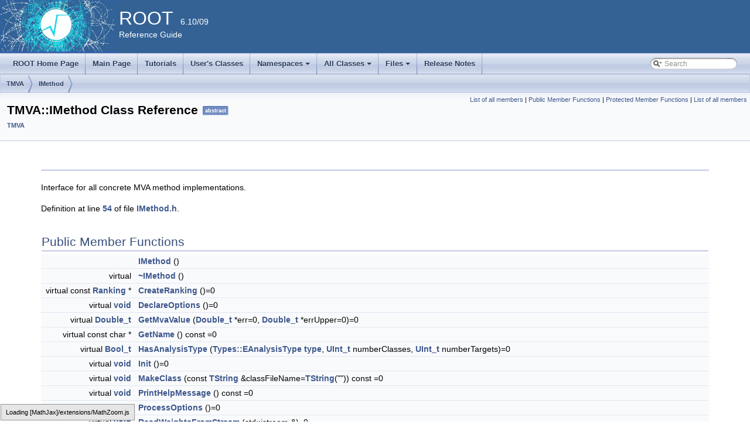

--- FILE ---
content_type: text/html
request_url: https://root.cern.ch/doc/v610/classTMVA_1_1IMethod.html
body_size: 63260
content:
<!-- HTML header for doxygen 1.8.6-->
<!DOCTYPE html PUBLIC "-//W3C//DTD XHTML 1.0 Transitional//EN" "http://www.w3.org/TR/xhtml1/DTD/xhtml1-transitional.dtd">
<html xmlns="http://www.w3.org/1999/xhtml">
<head>
<meta http-equiv="Content-Type" content="text/xhtml;charset=UTF-8"/>
<meta http-equiv="X-UA-Compatible" content="IE=9"/>
<meta name="generator" content="Doxygen 1.8.13"/>
<title>ROOT: TMVA::IMethod Class Reference</title>
<link href="tabs.css" rel="stylesheet" type="text/css"/>
<script type="text/javascript" src="jquery.js"></script>
<script type="text/javascript" src="dynsections.js"></script>
<link href="search/search.css" rel="stylesheet" type="text/css"/>
<script type="text/javascript" src="search/searchdata.js"></script>
<script type="text/javascript" src="search/search.js"></script>
<script type="text/x-mathjax-config">
  MathJax.Hub.Config({
    extensions: ["tex2jax.js"],
    jax: ["input/TeX","output/HTML-CSS"],
});
</script><script type="text/javascript" src="./mathjax/MathJax.js"></script>
<link href="doxygen.css" rel="stylesheet" type="text/css" />
<link href="ROOT.css" rel="stylesheet" type="text/css"/>
</head>
<body>
<div id="top"><!-- do not remove this div, it is closed by doxygen! -->
<div id="titlearea">
<table bgcolor="#346295" cellspacing="0" cellpadding="0">
  <tr>
    <td> <img style="height:90px" alt="Logo" src="rootlogo.gif"/> </td>
    <td valign="middle" style="color: #FFFFFF" nowrap="nowrap"><font size="6">ROOT</font> &#160; 6.10/09 <br> Reference Guide </td>
    <td style="width:100%"> </td>
  </tr>
</table>
</div>
<!-- end header part -->
<!-- Generated by Doxygen 1.8.13 -->
<script type="text/javascript">
var searchBox = new SearchBox("searchBox", "search",false,'Search');
</script>
<script type="text/javascript" src="menudata.js"></script>
<script type="text/javascript" src="menu.js"></script>
<script type="text/javascript">
$(function() {
  initMenu('',true,false,'search.php','Search');
  $(document).ready(function() { init_search(); });
});
</script>
<div id="main-nav"></div>
<!-- window showing the filter options -->
<div id="MSearchSelectWindow"
     onmouseover="return searchBox.OnSearchSelectShow()"
     onmouseout="return searchBox.OnSearchSelectHide()"
     onkeydown="return searchBox.OnSearchSelectKey(event)">
</div>

<!-- iframe showing the search results (closed by default) -->
<div id="MSearchResultsWindow">
<iframe src="javascript:void(0)" frameborder="0" 
        name="MSearchResults" id="MSearchResults">
</iframe>
</div>

<div id="nav-path" class="navpath">
  <ul>
<li class="navelem"><a class="el" href="namespaceTMVA.html">TMVA</a></li><li class="navelem"><a class="el" href="classTMVA_1_1IMethod.html">IMethod</a></li>  </ul>
</div>
</div><!-- top -->
<div class="header">
  <div class="summary">
<a href="classTMVA_1_1IMethod-members.html">List of all members</a> &#124;
<a href="#pub-methods">Public Member Functions</a> &#124;
<a href="#pro-methods">Protected Member Functions</a> &#124;
<a href="classTMVA_1_1IMethod-members.html">List of all members</a>  </div>
  <div class="headertitle">
<div class="title">TMVA::IMethod Class Reference<span class="mlabels"><span class="mlabel">abstract</span></span><div class="ingroups"><a class="el" href="group__TMVA.html">TMVA</a></div></div>  </div>
</div><!--header-->
<div class="contents">
<a name="details" id="details"></a><h2 class="groupheader"> </h2>
<div class="textblock"><p>Interface for all concrete MVA method implementations. </p>

<p class="definition">Definition at line <a class="el" href="IMethod_8h_source.html#l00054">54</a> of file <a class="el" href="IMethod_8h_source.html">IMethod.h</a>.</p>
</div><table class="memberdecls">
<tr class="heading"><td colspan="2"><h2 class="groupheader"><a name="pub-methods"></a>
Public Member Functions</h2></td></tr>
<tr class="memitem:a9e62672b0ee0e2c251ef77ab1cdf9a33"><td class="memItemLeft" align="right" valign="top">&#160;</td><td class="memItemRight" valign="bottom"><a class="el" href="classTMVA_1_1IMethod.html#a9e62672b0ee0e2c251ef77ab1cdf9a33">IMethod</a> ()</td></tr>
<tr class="separator:a9e62672b0ee0e2c251ef77ab1cdf9a33"><td class="memSeparator" colspan="2">&#160;</td></tr>
<tr class="memitem:aa16386c52198b120fd0e45f1cdc37ade"><td class="memItemLeft" align="right" valign="top">virtual&#160;</td><td class="memItemRight" valign="bottom"><a class="el" href="classTMVA_1_1IMethod.html#aa16386c52198b120fd0e45f1cdc37ade">~IMethod</a> ()</td></tr>
<tr class="separator:aa16386c52198b120fd0e45f1cdc37ade"><td class="memSeparator" colspan="2">&#160;</td></tr>
<tr class="memitem:ab19195fdd5c52eface3efac9fb2d419c"><td class="memItemLeft" align="right" valign="top">virtual const <a class="el" href="classTMVA_1_1Ranking.html">Ranking</a> *&#160;</td><td class="memItemRight" valign="bottom"><a class="el" href="classTMVA_1_1IMethod.html#ab19195fdd5c52eface3efac9fb2d419c">CreateRanking</a> ()=0</td></tr>
<tr class="separator:ab19195fdd5c52eface3efac9fb2d419c"><td class="memSeparator" colspan="2">&#160;</td></tr>
<tr class="memitem:a7c73f331ebd632a87e4fd7dc85662c49"><td class="memItemLeft" align="right" valign="top">virtual <a class="el" href="TSystem_8h.html#a48a4b7a430b095306ef0a70bcbdaa63b">void</a>&#160;</td><td class="memItemRight" valign="bottom"><a class="el" href="classTMVA_1_1IMethod.html#a7c73f331ebd632a87e4fd7dc85662c49">DeclareOptions</a> ()=0</td></tr>
<tr class="separator:a7c73f331ebd632a87e4fd7dc85662c49"><td class="memSeparator" colspan="2">&#160;</td></tr>
<tr class="memitem:afcf60c19c727d2652bebda55df3ca137"><td class="memItemLeft" align="right" valign="top">virtual <a class="el" href="RtypesCore_8h.html#ab9b5334647b78ec4256db251e3ae1fc6">Double_t</a>&#160;</td><td class="memItemRight" valign="bottom"><a class="el" href="classTMVA_1_1IMethod.html#afcf60c19c727d2652bebda55df3ca137">GetMvaValue</a> (<a class="el" href="RtypesCore_8h.html#ab9b5334647b78ec4256db251e3ae1fc6">Double_t</a> *err=0, <a class="el" href="RtypesCore_8h.html#ab9b5334647b78ec4256db251e3ae1fc6">Double_t</a> *errUpper=0)=0</td></tr>
<tr class="separator:afcf60c19c727d2652bebda55df3ca137"><td class="memSeparator" colspan="2">&#160;</td></tr>
<tr class="memitem:a2088f9a09b7402a145b2e1ded0e56193"><td class="memItemLeft" align="right" valign="top">virtual const char *&#160;</td><td class="memItemRight" valign="bottom"><a class="el" href="classTMVA_1_1IMethod.html#a2088f9a09b7402a145b2e1ded0e56193">GetName</a> () const =0</td></tr>
<tr class="separator:a2088f9a09b7402a145b2e1ded0e56193"><td class="memSeparator" colspan="2">&#160;</td></tr>
<tr class="memitem:aa378c130dfc3350c58700652a6c04852"><td class="memItemLeft" align="right" valign="top">virtual <a class="el" href="RtypesCore_8h.html#aa101f564ac7b845ca31aec2fbc00ce97">Bool_t</a>&#160;</td><td class="memItemRight" valign="bottom"><a class="el" href="classTMVA_1_1IMethod.html#aa378c130dfc3350c58700652a6c04852">HasAnalysisType</a> (<a class="el" href="classTMVA_1_1Types.html#a92cfc5f96106c9d01fcda1a0a1ecf2a2">Types::EAnalysisType</a> <a class="el" href="TGX11_8cxx.html#ac765329451135abec74c45e1897abf26">type</a>, <a class="el" href="RtypesCore_8h.html#a7c1bc4939263cb6c0f48e434d77ac258">UInt_t</a> numberClasses, <a class="el" href="RtypesCore_8h.html#a7c1bc4939263cb6c0f48e434d77ac258">UInt_t</a> numberTargets)=0</td></tr>
<tr class="separator:aa378c130dfc3350c58700652a6c04852"><td class="memSeparator" colspan="2">&#160;</td></tr>
<tr class="memitem:ab24e6972bdd7a805a67f754e184df850"><td class="memItemLeft" align="right" valign="top">virtual <a class="el" href="TSystem_8h.html#a48a4b7a430b095306ef0a70bcbdaa63b">void</a>&#160;</td><td class="memItemRight" valign="bottom"><a class="el" href="classTMVA_1_1IMethod.html#ab24e6972bdd7a805a67f754e184df850">Init</a> ()=0</td></tr>
<tr class="separator:ab24e6972bdd7a805a67f754e184df850"><td class="memSeparator" colspan="2">&#160;</td></tr>
<tr class="memitem:ab17843bce7629b9f0f7f22ef95139b89"><td class="memItemLeft" align="right" valign="top">virtual <a class="el" href="TSystem_8h.html#a48a4b7a430b095306ef0a70bcbdaa63b">void</a>&#160;</td><td class="memItemRight" valign="bottom"><a class="el" href="classTMVA_1_1IMethod.html#ab17843bce7629b9f0f7f22ef95139b89">MakeClass</a> (const <a class="el" href="classTString.html">TString</a> &amp;classFileName=<a class="el" href="classTString.html">TString</a>(&quot;&quot;)) const =0</td></tr>
<tr class="separator:ab17843bce7629b9f0f7f22ef95139b89"><td class="memSeparator" colspan="2">&#160;</td></tr>
<tr class="memitem:a85a54905eda80d64ce0d5fdb60757fb3"><td class="memItemLeft" align="right" valign="top">virtual <a class="el" href="TSystem_8h.html#a48a4b7a430b095306ef0a70bcbdaa63b">void</a>&#160;</td><td class="memItemRight" valign="bottom"><a class="el" href="classTMVA_1_1IMethod.html#a85a54905eda80d64ce0d5fdb60757fb3">PrintHelpMessage</a> () const =0</td></tr>
<tr class="separator:a85a54905eda80d64ce0d5fdb60757fb3"><td class="memSeparator" colspan="2">&#160;</td></tr>
<tr class="memitem:ad9252d56e63d9ef07129925796188f2a"><td class="memItemLeft" align="right" valign="top">virtual <a class="el" href="TSystem_8h.html#a48a4b7a430b095306ef0a70bcbdaa63b">void</a>&#160;</td><td class="memItemRight" valign="bottom"><a class="el" href="classTMVA_1_1IMethod.html#ad9252d56e63d9ef07129925796188f2a">ProcessOptions</a> ()=0</td></tr>
<tr class="separator:ad9252d56e63d9ef07129925796188f2a"><td class="memSeparator" colspan="2">&#160;</td></tr>
<tr class="memitem:aff05d644c005e7b5d6fecb79d90fbe75"><td class="memItemLeft" align="right" valign="top">virtual <a class="el" href="TSystem_8h.html#a48a4b7a430b095306ef0a70bcbdaa63b">void</a>&#160;</td><td class="memItemRight" valign="bottom"><a class="el" href="classTMVA_1_1IMethod.html#aff05d644c005e7b5d6fecb79d90fbe75">ReadWeightsFromStream</a> (std::istream &amp;)=0</td></tr>
<tr class="separator:aff05d644c005e7b5d6fecb79d90fbe75"><td class="memSeparator" colspan="2">&#160;</td></tr>
<tr class="memitem:aebf4969924964fb8f129b9442c653668"><td class="memItemLeft" align="right" valign="top">virtual <a class="el" href="TSystem_8h.html#a48a4b7a430b095306ef0a70bcbdaa63b">void</a>&#160;</td><td class="memItemRight" valign="bottom"><a class="el" href="classTMVA_1_1IMethod.html#aebf4969924964fb8f129b9442c653668">Train</a> (<a class="el" href="TSystem_8h.html#a48a4b7a430b095306ef0a70bcbdaa63b">void</a>)=0</td></tr>
<tr class="separator:aebf4969924964fb8f129b9442c653668"><td class="memSeparator" colspan="2">&#160;</td></tr>
<tr class="memitem:a7ec972530891dfd955fd03123e843953"><td class="memItemLeft" align="right" valign="top">virtual <a class="el" href="TSystem_8h.html#a48a4b7a430b095306ef0a70bcbdaa63b">void</a>&#160;</td><td class="memItemRight" valign="bottom"><a class="el" href="classTMVA_1_1IMethod.html#a7ec972530891dfd955fd03123e843953">WriteMonitoringHistosToFile</a> (<a class="el" href="TSystem_8h.html#a48a4b7a430b095306ef0a70bcbdaa63b">void</a>) const =0</td></tr>
<tr class="separator:a7ec972530891dfd955fd03123e843953"><td class="memSeparator" colspan="2">&#160;</td></tr>
</table><table class="memberdecls">
<tr class="heading"><td colspan="2"><h2 class="groupheader"><a name="pro-methods"></a>
Protected Member Functions</h2></td></tr>
<tr class="memitem:a8c302790afaf3e3dfa15e16808c94d2e"><td class="memItemLeft" align="right" valign="top">virtual <a class="el" href="TSystem_8h.html#a48a4b7a430b095306ef0a70bcbdaa63b">void</a>&#160;</td><td class="memItemRight" valign="bottom"><a class="el" href="classTMVA_1_1IMethod.html#a8c302790afaf3e3dfa15e16808c94d2e">GetHelpMessage</a> () const =0</td></tr>
<tr class="separator:a8c302790afaf3e3dfa15e16808c94d2e"><td class="memSeparator" colspan="2">&#160;</td></tr>
<tr class="memitem:abb1290903b578b42ab0428589cdca508"><td class="memItemLeft" align="right" valign="top">virtual <a class="el" href="TSystem_8h.html#a48a4b7a430b095306ef0a70bcbdaa63b">void</a>&#160;</td><td class="memItemRight" valign="bottom"><a class="el" href="classTMVA_1_1IMethod.html#abb1290903b578b42ab0428589cdca508">MakeClassSpecific</a> (std::ostream &amp;, const <a class="el" href="classTString.html">TString</a> &amp;) const =0</td></tr>
<tr class="separator:abb1290903b578b42ab0428589cdca508"><td class="memSeparator" colspan="2">&#160;</td></tr>
</table>

<p><code>#include &lt;<a class="el" href="IMethod_8h_source.html">TMVA/IMethod.h</a>&gt;</code></p>
<div class="dynheader">
Inheritance diagram for TMVA::IMethod:</div>
<div class="dyncontent">
<div class="center"><div class="zoom"><iframe scrolling="no" frameborder="0" src="classTMVA_1_1IMethod__inherit__graph.svg" width="100%" height="600"><p><b>This browser is not able to show SVG: try Firefox, Chrome, Safari, or Opera instead.</b></p></iframe></div>
</div>
<center><span class="legend">[<a href="graph_legend.html">legend</a>]</span></center></div>
<h2 class="groupheader">Constructor &amp; Destructor Documentation</h2>
<a id="a9e62672b0ee0e2c251ef77ab1cdf9a33"></a>
<h2 class="memtitle"><span class="permalink"><a href="#a9e62672b0ee0e2c251ef77ab1cdf9a33">&#9670;&nbsp;</a></span>IMethod()</h2>

<div class="memitem">
<div class="memproto">
<table class="mlabels">
  <tr>
  <td class="mlabels-left">
      <table class="memname">
        <tr>
          <td class="memname">TMVA::IMethod::IMethod </td>
          <td>(</td>
          <td class="paramname"></td><td>)</td>
          <td></td>
        </tr>
      </table>
  </td>
  <td class="mlabels-right">
<span class="mlabels"><span class="mlabel">inline</span></span>  </td>
  </tr>
</table>
</div><div class="memdoc">

<p class="definition">Definition at line <a class="el" href="IMethod_8h_source.html#l00059">59</a> of file <a class="el" href="IMethod_8h_source.html">IMethod.h</a>.</p>

</div>
</div>
<a id="aa16386c52198b120fd0e45f1cdc37ade"></a>
<h2 class="memtitle"><span class="permalink"><a href="#aa16386c52198b120fd0e45f1cdc37ade">&#9670;&nbsp;</a></span>~IMethod()</h2>

<div class="memitem">
<div class="memproto">
<table class="mlabels">
  <tr>
  <td class="mlabels-left">
      <table class="memname">
        <tr>
          <td class="memname">virtual TMVA::IMethod::~IMethod </td>
          <td>(</td>
          <td class="paramname"></td><td>)</td>
          <td></td>
        </tr>
      </table>
  </td>
  <td class="mlabels-right">
<span class="mlabels"><span class="mlabel">inline</span><span class="mlabel">virtual</span></span>  </td>
  </tr>
</table>
</div><div class="memdoc">

<p class="definition">Definition at line <a class="el" href="IMethod_8h_source.html#l00062">62</a> of file <a class="el" href="IMethod_8h_source.html">IMethod.h</a>.</p>

</div>
</div>
<h2 class="groupheader">Member Function Documentation</h2>
<a id="ab19195fdd5c52eface3efac9fb2d419c"></a>
<h2 class="memtitle"><span class="permalink"><a href="#ab19195fdd5c52eface3efac9fb2d419c">&#9670;&nbsp;</a></span>CreateRanking()</h2>

<div class="memitem">
<div class="memproto">
<table class="mlabels">
  <tr>
  <td class="mlabels-left">
      <table class="memname">
        <tr>
          <td class="memname">virtual const <a class="el" href="classTMVA_1_1Ranking.html">Ranking</a>* TMVA::IMethod::CreateRanking </td>
          <td>(</td>
          <td class="paramname"></td><td>)</td>
          <td></td>
        </tr>
      </table>
  </td>
  <td class="mlabels-right">
<span class="mlabels"><span class="mlabel">pure virtual</span></span>  </td>
  </tr>
</table>
</div><div class="memdoc">

<p>Implemented in <a class="el" href="classTMVA_1_1MethodBase.html#a0dbe0e48d15247903d83a302ae541728">TMVA::MethodBase</a>, <a class="el" href="classTMVA_1_1MethodDNN.html#aeab310a23e60cbc162548c85ff275d88">TMVA::MethodDNN</a>, <a class="el" href="classTMVA_1_1MethodCFMlpANN.html#a059a92d98e9fc00a54413a8d7b808b04">TMVA::MethodCFMlpANN</a>, <a class="el" href="classTMVA_1_1MethodANNBase.html#a32afebe93a022c86c11232ae768a1609">TMVA::MethodANNBase</a>, <a class="el" href="classTMVA_1_1MethodPDERS.html#ae3fefccb52acd2fe509a43bd90794c52">TMVA::MethodPDERS</a>, <a class="el" href="classTMVA_1_1MethodCuts.html#a73ee026cbd87524f80a1a149be9dee44">TMVA::MethodCuts</a>, <a class="el" href="classTMVA_1_1MethodPDEFoam.html#a011cb9413e232588f840abc6243d715a">TMVA::MethodPDEFoam</a>, <a class="el" href="classTMVA_1_1MethodBDT.html#a3cf84e1dc6e9f1f4d2e7fbb8795cbea2">TMVA::MethodBDT</a>, <a class="el" href="classTMVA_1_1PyMethodBase.html#addccc16594b92123c4ad238a101d5cda">TMVA::PyMethodBase</a>, <a class="el" href="classTMVA_1_1MethodSVM.html#a47dccc1208a532ab47cb5050900aa534">TMVA::MethodSVM</a>, <a class="el" href="classTMVA_1_1MethodLikelihood.html#a06bc5005f64db982677eecfa24a99cb3">TMVA::MethodLikelihood</a>, <a class="el" href="classTMVA_1_1MethodFDA.html#a16b472c965c89f0f31638c0f5af91ce7">TMVA::MethodFDA</a>, <a class="el" href="classTMVA_1_1MethodFisher.html#a239eb2a1fdc8ba56a7d36b44bf0351c9">TMVA::MethodFisher</a>, <a class="el" href="classTMVA_1_1MethodTMlpANN.html#a83aa8be4386619419dd9fb0c1f54bd2e">TMVA::MethodTMlpANN</a>, <a class="el" href="classTMVA_1_1MethodDT.html#a57b45e39605a62bc587be8061f71be87">TMVA::MethodDT</a>, <a class="el" href="classTMVA_1_1MethodLD.html#a271b873bf02222a293701ada1d869674">TMVA::MethodLD</a>, <a class="el" href="classTMVA_1_1MethodKNN.html#a314056c40989a3a7faa174bea9264abd">TMVA::MethodKNN</a>, <a class="el" href="classTMVA_1_1MethodHMatrix.html#ac3af72afcc689de56ebcdcb935d2d09f">TMVA::MethodHMatrix</a>, <a class="el" href="classTMVA_1_1MethodCompositeBase.html#a4a4f3b4ffa9f7f80b05424c05c29580b">TMVA::MethodCompositeBase</a>, <a class="el" href="classTMVA_1_1MethodRuleFit.html#af7ca1021ea98efb2053b3ec326956728">TMVA::MethodRuleFit</a>, <a class="el" href="classTMVA_1_1MethodBayesClassifier.html#a1dbdf48922ca2353e5ed53b399b060a0">TMVA::MethodBayesClassifier</a>, <a class="el" href="classTMVA_1_1MethodBoost.html#ac5403b2277b268eb0c2e0d1ef10fb897">TMVA::MethodBoost</a>, <a class="el" href="classTMVA_1_1MethodCategory.html#a7fd8d1cf214f22bdd6555ebf14d9f818">TMVA::MethodCategory</a>, <a class="el" href="classTMVA_1_1RMethodBase.html#ac829bf6b3604e34c505c361714827695">TMVA::RMethodBase</a>, <a class="el" href="classTMVA_1_1MethodPyKeras.html#a5bcbc3ad40dc0fdb38d8e8017a7b7dbe">TMVA::MethodPyKeras</a>, <a class="el" href="classTMVA_1_1MethodPyAdaBoost.html#a5f5aaeba583cfdc6bf68d6dc7725b0fc">TMVA::MethodPyAdaBoost</a>, <a class="el" href="classTMVA_1_1MethodPyRandomForest.html#acc8c767878971497a0137340f96cd0e0">TMVA::MethodPyRandomForest</a>, <a class="el" href="classTMVA_1_1MethodC50.html#a1b73f0662cbd7a2d3ba8235add59df49">TMVA::MethodC50</a>, <a class="el" href="classTMVA_1_1MethodRSNNS.html#a09f94fedee8386f4abb805f5148fe102">TMVA::MethodRSNNS</a>, <a class="el" href="classTMVA_1_1MethodRSVM.html#abc7505fe8f01b7a626825911e7ba78e1">TMVA::MethodRSVM</a>, <a class="el" href="classTMVA_1_1MethodRXGB.html#a3af031540f790ae87f08508d8eef2211">TMVA::MethodRXGB</a>, and <a class="el" href="classTMVA_1_1MethodPyGTB.html#a9bb170da1256f1557b7c717a3da24490">TMVA::MethodPyGTB</a>.</p>

</div>
</div>
<a id="a7c73f331ebd632a87e4fd7dc85662c49"></a>
<h2 class="memtitle"><span class="permalink"><a href="#a7c73f331ebd632a87e4fd7dc85662c49">&#9670;&nbsp;</a></span>DeclareOptions()</h2>

<div class="memitem">
<div class="memproto">
<table class="mlabels">
  <tr>
  <td class="mlabels-left">
      <table class="memname">
        <tr>
          <td class="memname">virtual <a class="el" href="TSystem_8h.html#a48a4b7a430b095306ef0a70bcbdaa63b">void</a> TMVA::IMethod::DeclareOptions </td>
          <td>(</td>
          <td class="paramname"></td><td>)</td>
          <td></td>
        </tr>
      </table>
  </td>
  <td class="mlabels-right">
<span class="mlabels"><span class="mlabel">pure virtual</span></span>  </td>
  </tr>
</table>
</div><div class="memdoc">

<p>Implemented in <a class="el" href="classTMVA_1_1MethodBase.html#a152df31118397d24a706a69bc49cc1c5">TMVA::MethodBase</a>, <a class="el" href="classTMVA_1_1MethodPDEFoam.html#a3b048742ce7af03e5adc84cbbd40ec15">TMVA::MethodPDEFoam</a>, <a class="el" href="classTMVA_1_1MethodCFMlpANN.html#a2e402aea042687dfff858a895b61b65b">TMVA::MethodCFMlpANN</a>, <a class="el" href="classTMVA_1_1MethodRuleFit.html#ad25a95584b80556f571ad1c5562e3133">TMVA::MethodRuleFit</a>, <a class="el" href="classTMVA_1_1MethodPDERS.html#a96269b87d8d6c4ca8e38ca131a7c8991">TMVA::MethodPDERS</a>, <a class="el" href="classTMVA_1_1MethodANNBase.html#ab0a3d50e6877488d0f666931fb9bc542">TMVA::MethodANNBase</a>, <a class="el" href="classTMVA_1_1MethodFDA.html#ad375dc8c9fa90daa09636c50aa952613">TMVA::MethodFDA</a>, <a class="el" href="classTMVA_1_1MethodCuts.html#a33f6c6b80e2090e3f2a281d09f6010b7">TMVA::MethodCuts</a>, <a class="el" href="classTMVA_1_1MethodSVM.html#a3bdcedbbe38e97e083a94522d9a6634c">TMVA::MethodSVM</a>, <a class="el" href="classTMVA_1_1MethodBDT.html#a478cabfdb05897bd769b6efbd703cbac">TMVA::MethodBDT</a>, <a class="el" href="classTMVA_1_1MethodLikelihood.html#aeddd8c7cd8f0f4bcd96792c0bd6ba3f0">TMVA::MethodLikelihood</a>, <a class="el" href="classTMVA_1_1MethodMLP.html#af948d30fced295caefbd482e1e0bcf43">TMVA::MethodMLP</a>, <a class="el" href="classTMVA_1_1MethodFisher.html#abb84f02df75b06c11d9eea1012c6fc54">TMVA::MethodFisher</a>, <a class="el" href="classTMVA_1_1MethodBoost.html#ad35eb3c3e130e5955d145d949a1369da">TMVA::MethodBoost</a>, <a class="el" href="classTMVA_1_1MethodTMlpANN.html#a688ea3724ac143697ea20c164344a030">TMVA::MethodTMlpANN</a>, <a class="el" href="classTMVA_1_1MethodCategory.html#a73c5d143e5933abee615e6248001042f">TMVA::MethodCategory</a>, <a class="el" href="classTMVA_1_1PyMethodBase.html#a1e68706b8929653ba1467bda5bf0a0c5">TMVA::PyMethodBase</a>, <a class="el" href="classTMVA_1_1MethodKNN.html#ad166d657c62864752d88d97818e39752">TMVA::MethodKNN</a>, <a class="el" href="classTMVA_1_1MethodHMatrix.html#a565c1e29b4f0d84b790feb3831ed76ee">TMVA::MethodHMatrix</a>, <a class="el" href="classTMVA_1_1MethodBayesClassifier.html#a6d3b23ec0afd8b756fa12f9ffc62f445">TMVA::MethodBayesClassifier</a>, <a class="el" href="classTMVA_1_1MethodDNN.html#ad744949d02036e4f1294209d2197fe10">TMVA::MethodDNN</a>, <a class="el" href="classTMVA_1_1MethodCompositeBase.html#a0e05f06a5ea6769f6435ba4ef551b537">TMVA::MethodCompositeBase</a>, <a class="el" href="classTMVA_1_1MethodLD.html#a4f41308c983a06b6cc817c9684689087">TMVA::MethodLD</a>, <a class="el" href="classTMVA_1_1MethodDT.html#acfc0debd88e598686cc73a0501262f36">TMVA::MethodDT</a>, <a class="el" href="classTMVA_1_1RMethodBase.html#a6da694ffdf486578819b2eb3b4763f73">TMVA::RMethodBase</a>, <a class="el" href="classTMVA_1_1MethodPyAdaBoost.html#aeba6f803d514b2d4f0ba0a710f4fbd48">TMVA::MethodPyAdaBoost</a>, <a class="el" href="classTMVA_1_1MethodC50.html#a48bb78043594ae0f00d77c4c3a3c2741">TMVA::MethodC50</a>, <a class="el" href="classTMVA_1_1MethodRSNNS.html#a23c4407a41234b954f2d504ec4029706">TMVA::MethodRSNNS</a>, <a class="el" href="classTMVA_1_1MethodRSVM.html#afec06dfce41df9163dd6e6c7dc74e2a3">TMVA::MethodRSVM</a>, <a class="el" href="classTMVA_1_1MethodRXGB.html#af20811c483c0040146395b5ff1cc3f60">TMVA::MethodRXGB</a>, <a class="el" href="classTMVA_1_1MethodPyRandomForest.html#a687ed684ddd4455078ba5d56821528c6">TMVA::MethodPyRandomForest</a>, <a class="el" href="classTMVA_1_1MethodPyKeras.html#a490ce2417652e7762aa18bd8320ee680">TMVA::MethodPyKeras</a>, and <a class="el" href="classTMVA_1_1MethodPyGTB.html#a25e9c2ce74951e43e27975051c293170">TMVA::MethodPyGTB</a>.</p>

</div>
</div>
<a id="a8c302790afaf3e3dfa15e16808c94d2e"></a>
<h2 class="memtitle"><span class="permalink"><a href="#a8c302790afaf3e3dfa15e16808c94d2e">&#9670;&nbsp;</a></span>GetHelpMessage()</h2>

<div class="memitem">
<div class="memproto">
<table class="mlabels">
  <tr>
  <td class="mlabels-left">
      <table class="memname">
        <tr>
          <td class="memname">virtual <a class="el" href="TSystem_8h.html#a48a4b7a430b095306ef0a70bcbdaa63b">void</a> TMVA::IMethod::GetHelpMessage </td>
          <td>(</td>
          <td class="paramname"></td><td>)</td>
          <td> const</td>
        </tr>
      </table>
  </td>
  <td class="mlabels-right">
<span class="mlabels"><span class="mlabel">protected</span><span class="mlabel">pure virtual</span></span>  </td>
  </tr>
</table>
</div><div class="memdoc">

<p>Implemented in <a class="el" href="classTMVA_1_1MethodBoost.html#ae72a69eae156fcd772d8f64da58409b3">TMVA::MethodBoost</a>, <a class="el" href="classTMVA_1_1MethodPyRandomForest.html#aa414612f0420474de835be82e4eb5e40">TMVA::MethodPyRandomForest</a>, <a class="el" href="classTMVA_1_1MethodPyGTB.html#a633f313249daeef10950a7ea53551d0e">TMVA::MethodPyGTB</a>, <a class="el" href="classTMVA_1_1MethodBDT.html#a34c8f28ba5743144d1453d296de5420c">TMVA::MethodBDT</a>, <a class="el" href="classTMVA_1_1MethodCFMlpANN.html#afda31ec27d62a39b7c391b557138b55a">TMVA::MethodCFMlpANN</a>, <a class="el" href="classTMVA_1_1MethodCuts.html#a5379ff7e6a32e8b7eb40b89db0739b57">TMVA::MethodCuts</a>, <a class="el" href="classTMVA_1_1MethodPDEFoam.html#ad178acb9d3cf10dcbcf7ad19bf43fe65">TMVA::MethodPDEFoam</a>, <a class="el" href="classTMVA_1_1MethodRSVM.html#aa39b0c42784c784498e009a70373578c">TMVA::MethodRSVM</a>, <a class="el" href="classTMVA_1_1MethodRuleFit.html#a4981dfedd2693cde89f23aa4f3744bb1">TMVA::MethodRuleFit</a>, <a class="el" href="classTMVA_1_1MethodDNN.html#af982b2714f742b4f7f3c875658b81dfc">TMVA::MethodDNN</a>, <a class="el" href="classTMVA_1_1MethodSVM.html#af88c46fb40fead25e3bff36b2a333d4b">TMVA::MethodSVM</a>, <a class="el" href="classTMVA_1_1MethodPyAdaBoost.html#a52c8ad4529a377309d6ee9d8f567b416">TMVA::MethodPyAdaBoost</a>, <a class="el" href="classTMVA_1_1MethodRSNNS.html#a43ea5debe64c698730677acf0a2d75b7">TMVA::MethodRSNNS</a>, <a class="el" href="classTMVA_1_1MethodCategory.html#a12c60745e7b290e41fe45a2fe8bef3f6">TMVA::MethodCategory</a>, <a class="el" href="classTMVA_1_1MethodC50.html#a15950ce9b5f5fb3c95a22cb614fc9ad2">TMVA::MethodC50</a>, <a class="el" href="classTMVA_1_1MethodLikelihood.html#a7205499363936aa2da8e5c361c0bd0c8">TMVA::MethodLikelihood</a>, <a class="el" href="classTMVA_1_1MethodFDA.html#ae88a95a30b19bc6c46f6daaef97296a1">TMVA::MethodFDA</a>, <a class="el" href="classTMVA_1_1MethodPDERS.html#a85c12050d04228fd0a2f6ade08b91661">TMVA::MethodPDERS</a>, <a class="el" href="classTMVA_1_1MethodRXGB.html#a2ddd7dcfc7151cc15fefe2c6a4ab24d1">TMVA::MethodRXGB</a>, <a class="el" href="classTMVA_1_1MethodMLP.html#a350b8b2fe867e39ef3244d46661cb615">TMVA::MethodMLP</a>, <a class="el" href="classTMVA_1_1MethodFisher.html#a145d91369f0f63a8dc1cd8afbfd51752">TMVA::MethodFisher</a>, <a class="el" href="classTMVA_1_1MethodTMlpANN.html#ae676e2198dfa48b15c968770449d237d">TMVA::MethodTMlpANN</a>, <a class="el" href="classTMVA_1_1MethodKNN.html#a55da40b2c630ae47a7dc0675f5c67f87">TMVA::MethodKNN</a>, <a class="el" href="classTMVA_1_1MethodLD.html#a0e077bea6246b907c68f375360febabf">TMVA::MethodLD</a>, <a class="el" href="classTMVA_1_1MethodHMatrix.html#aa5d0d238dcaf746c1e3f75e4500933f9">TMVA::MethodHMatrix</a>, <a class="el" href="classTMVA_1_1MethodBayesClassifier.html#a004cf6e12528155c7984e460b04b662b">TMVA::MethodBayesClassifier</a>, <a class="el" href="classTMVA_1_1MethodDT.html#a6f43e9fe79129e2e83753c4b9777cb37">TMVA::MethodDT</a>, and <a class="el" href="classTMVA_1_1MethodPyKeras.html#a0e0b417ee87cebc046b91f5251f6904c">TMVA::MethodPyKeras</a>.</p>

</div>
</div>
<a id="afcf60c19c727d2652bebda55df3ca137"></a>
<h2 class="memtitle"><span class="permalink"><a href="#afcf60c19c727d2652bebda55df3ca137">&#9670;&nbsp;</a></span>GetMvaValue()</h2>

<div class="memitem">
<div class="memproto">
<table class="mlabels">
  <tr>
  <td class="mlabels-left">
      <table class="memname">
        <tr>
          <td class="memname">virtual <a class="el" href="RtypesCore_8h.html#ab9b5334647b78ec4256db251e3ae1fc6">Double_t</a> TMVA::IMethod::GetMvaValue </td>
          <td>(</td>
          <td class="paramtype"><a class="el" href="RtypesCore_8h.html#ab9b5334647b78ec4256db251e3ae1fc6">Double_t</a> *&#160;</td>
          <td class="paramname"><em>err</em> = <code>0</code>, </td>
        </tr>
        <tr>
          <td class="paramkey"></td>
          <td></td>
          <td class="paramtype"><a class="el" href="RtypesCore_8h.html#ab9b5334647b78ec4256db251e3ae1fc6">Double_t</a> *&#160;</td>
          <td class="paramname"><em>errUpper</em> = <code>0</code>&#160;</td>
        </tr>
        <tr>
          <td></td>
          <td>)</td>
          <td></td><td></td>
        </tr>
      </table>
  </td>
  <td class="mlabels-right">
<span class="mlabels"><span class="mlabel">pure virtual</span></span>  </td>
  </tr>
</table>
</div><div class="memdoc">

<p>Implemented in <a class="el" href="classTMVA_1_1MethodBase.html#aaa249d1a5ffa64c02f2d96c75064bd20">TMVA::MethodBase</a>, <a class="el" href="classTMVA_1_1MethodDNN.html#ae0e646c11b270b7f63e783b84ed0a1b3">TMVA::MethodDNN</a>, <a class="el" href="classTMVA_1_1MethodCFMlpANN.html#a2534463f0754f6a11adda789183fa84e">TMVA::MethodCFMlpANN</a>, <a class="el" href="classTMVA_1_1MethodANNBase.html#ac7c578c3f3612d76dcf588caa271e41f">TMVA::MethodANNBase</a>, <a class="el" href="classTMVA_1_1MethodPDEFoam.html#aafff154300256d3c656feba8840f69bf">TMVA::MethodPDEFoam</a>, <a class="el" href="classTMVA_1_1PyMethodBase.html#aa37f7e8bfa9caeb94be87d1da2fa67b0">TMVA::PyMethodBase</a>, <a class="el" href="classTMVA_1_1MethodBDT.html#abf9d75d6aa5ae2b5eca9f242e33e398e">TMVA::MethodBDT</a>, <a class="el" href="classTMVA_1_1MethodMLP.html#a4ae911cfb1a6e0612b9a1776a2e5a5fd">TMVA::MethodMLP</a>, <a class="el" href="classTMVA_1_1MethodSVM.html#a28926e156dc5ee56f354df965ff24eca">TMVA::MethodSVM</a>, <a class="el" href="classTMVA_1_1MethodCuts.html#ab36fdb3d86af79970e22760315a2d549">TMVA::MethodCuts</a>, <a class="el" href="classTMVA_1_1MethodLikelihood.html#a75b3e51d4ade11181507013478f9fbb3">TMVA::MethodLikelihood</a>, <a class="el" href="classTMVA_1_1MethodPDERS.html#a717e992cc3f000b263892db37abd618c">TMVA::MethodPDERS</a>, <a class="el" href="classTMVA_1_1MethodCategory.html#a59395c8039217ba5e1c107c9542b42a9">TMVA::MethodCategory</a>, <a class="el" href="classTMVA_1_1MethodBoost.html#ab0b3ff11163e31685f5d52c4f316cf57">TMVA::MethodBoost</a>, <a class="el" href="classTMVA_1_1MethodFDA.html#a6fed21ab0c82c63cac06948f02be61e1">TMVA::MethodFDA</a>, <a class="el" href="classTMVA_1_1MethodFisher.html#abbf4b91cc7838cb50a765449bc72cf06">TMVA::MethodFisher</a>, <a class="el" href="classTMVA_1_1MethodTMlpANN.html#a4e6ef2a553d09499c28d4fd44df6a6aa">TMVA::MethodTMlpANN</a>, <a class="el" href="classTMVA_1_1MethodHMatrix.html#ae642ac711d29c642602f57f0721aaf38">TMVA::MethodHMatrix</a>, <a class="el" href="classTMVA_1_1MethodRuleFit.html#a1072fcba169c442a7429f16dce177fe5">TMVA::MethodRuleFit</a>, <a class="el" href="classTMVA_1_1RMethodBase.html#a5a9590cfe4ef8e5f7ea2d3ff9a0543fe">TMVA::RMethodBase</a>, <a class="el" href="classTMVA_1_1MethodDT.html#a4740c3c89038a51c7e267e6513517cbc">TMVA::MethodDT</a>, <a class="el" href="classTMVA_1_1MethodBayesClassifier.html#a373947400118cadd188aa00b8ba94531">TMVA::MethodBayesClassifier</a>, <a class="el" href="classTMVA_1_1MethodLD.html#ae6f3df450696b65466b31d41c0a16c36">TMVA::MethodLD</a>, <a class="el" href="classTMVA_1_1MethodKNN.html#afe0d964b9c5f7820b7befb19b1de4e3d">TMVA::MethodKNN</a>, <a class="el" href="classTMVA_1_1MethodCompositeBase.html#a08353958649e1e9b460ca8056b15f9df">TMVA::MethodCompositeBase</a>, <a class="el" href="classTMVA_1_1MethodC50.html#a3a565e38ee3c0d320600f5e0a039a9f4">TMVA::MethodC50</a>, <a class="el" href="classTMVA_1_1MethodRSNNS.html#a4f2cdeeb1374f8166388b19ab6e3d7df">TMVA::MethodRSNNS</a>, <a class="el" href="classTMVA_1_1MethodRSVM.html#a8df26b01813e23d42ad56d4c8096dcd2">TMVA::MethodRSVM</a>, <a class="el" href="classTMVA_1_1MethodRXGB.html#af7ebf52da7f59c72e48873946df7b29f">TMVA::MethodRXGB</a>, <a class="el" href="classTMVA_1_1MethodPyAdaBoost.html#a476f5a6d818c697a58dc238d706233fb">TMVA::MethodPyAdaBoost</a>, <a class="el" href="classTMVA_1_1MethodPyRandomForest.html#afae8c5a6992f1cfe6ba6fde6eafaeff3">TMVA::MethodPyRandomForest</a>, <a class="el" href="classTMVA_1_1MethodPyKeras.html#a71510f0dd2b4c02c1ca724c0dededda8">TMVA::MethodPyKeras</a>, and <a class="el" href="classTMVA_1_1MethodPyGTB.html#af9b846542a6c3c0bcda67bb67a577f0d">TMVA::MethodPyGTB</a>.</p>

</div>
</div>
<a id="a2088f9a09b7402a145b2e1ded0e56193"></a>
<h2 class="memtitle"><span class="permalink"><a href="#a2088f9a09b7402a145b2e1ded0e56193">&#9670;&nbsp;</a></span>GetName()</h2>

<div class="memitem">
<div class="memproto">
<table class="mlabels">
  <tr>
  <td class="mlabels-left">
      <table class="memname">
        <tr>
          <td class="memname">virtual const char* TMVA::IMethod::GetName </td>
          <td>(</td>
          <td class="paramname"></td><td>)</td>
          <td> const</td>
        </tr>
      </table>
  </td>
  <td class="mlabels-right">
<span class="mlabels"><span class="mlabel">pure virtual</span></span>  </td>
  </tr>
</table>
</div><div class="memdoc">

<p>Implemented in <a class="el" href="classTMVA_1_1MethodBase.html#aeb5c9a109d9d37512b83a71fae596a1a">TMVA::MethodBase</a>.</p>

</div>
</div>
<a id="aa378c130dfc3350c58700652a6c04852"></a>
<h2 class="memtitle"><span class="permalink"><a href="#aa378c130dfc3350c58700652a6c04852">&#9670;&nbsp;</a></span>HasAnalysisType()</h2>

<div class="memitem">
<div class="memproto">
<table class="mlabels">
  <tr>
  <td class="mlabels-left">
      <table class="memname">
        <tr>
          <td class="memname">virtual <a class="el" href="RtypesCore_8h.html#aa101f564ac7b845ca31aec2fbc00ce97">Bool_t</a> TMVA::IMethod::HasAnalysisType </td>
          <td>(</td>
          <td class="paramtype"><a class="el" href="classTMVA_1_1Types.html#a92cfc5f96106c9d01fcda1a0a1ecf2a2">Types::EAnalysisType</a>&#160;</td>
          <td class="paramname"><em>type</em>, </td>
        </tr>
        <tr>
          <td class="paramkey"></td>
          <td></td>
          <td class="paramtype"><a class="el" href="RtypesCore_8h.html#a7c1bc4939263cb6c0f48e434d77ac258">UInt_t</a>&#160;</td>
          <td class="paramname"><em>numberClasses</em>, </td>
        </tr>
        <tr>
          <td class="paramkey"></td>
          <td></td>
          <td class="paramtype"><a class="el" href="RtypesCore_8h.html#a7c1bc4939263cb6c0f48e434d77ac258">UInt_t</a>&#160;</td>
          <td class="paramname"><em>numberTargets</em>&#160;</td>
        </tr>
        <tr>
          <td></td>
          <td>)</td>
          <td></td><td></td>
        </tr>
      </table>
  </td>
  <td class="mlabels-right">
<span class="mlabels"><span class="mlabel">pure virtual</span></span>  </td>
  </tr>
</table>
</div><div class="memdoc">

<p>Implemented in <a class="el" href="classTMVA_1_1MethodDNN.html#a217db0ca12ce09f9872d72874f0012a2">TMVA::MethodDNN</a>, <a class="el" href="classTMVA_1_1MethodCFMlpANN.html#a3096b1dacf576cbe65a8d42db2f411ee">TMVA::MethodCFMlpANN</a>, <a class="el" href="classTMVA_1_1PyMethodBase.html#a8dc6dc00919e5e699f60cc8ef3afdc71">TMVA::PyMethodBase</a>, <a class="el" href="classTMVA_1_1MethodMLP.html#a658ad20eedfb5c5eebbbf6d5de99340a">TMVA::MethodMLP</a>, <a class="el" href="classTMVA_1_1MethodPDEFoam.html#a0d26b337050c8b14faa51145ec62bf60">TMVA::MethodPDEFoam</a>, <a class="el" href="classTMVA_1_1MethodCuts.html#a964031ad26a12505a3bbff2f852e2c21">TMVA::MethodCuts</a>, <a class="el" href="classTMVA_1_1RMethodBase.html#a3c62c230d8d334da8eb199fb92e6c2a1">TMVA::RMethodBase</a>, <a class="el" href="classTMVA_1_1MethodFDA.html#a2515b5da732880ec68746c521c44f64b">TMVA::MethodFDA</a>, <a class="el" href="classTMVA_1_1MethodLikelihood.html#a1381fcb1d1d461cfbb58d3a8592328b6">TMVA::MethodLikelihood</a>, <a class="el" href="classTMVA_1_1MethodPDERS.html#ac529cc26f899548eae1615097aabadbe">TMVA::MethodPDERS</a>, <a class="el" href="classTMVA_1_1MethodBoost.html#ab9269a0eecab945896d208cdd1fc6fea">TMVA::MethodBoost</a>, <a class="el" href="classTMVA_1_1MethodCategory.html#a1ff727f072896c2e3f6509b0c300e17d">TMVA::MethodCategory</a>, <a class="el" href="classTMVA_1_1MethodBDT.html#a9a2b2289d1156b17d7c2de1da3941b97">TMVA::MethodBDT</a>, <a class="el" href="classTMVA_1_1MethodFisher.html#a5813d85ba01ca5fd41497ef41a7eb929">TMVA::MethodFisher</a>, <a class="el" href="classTMVA_1_1MethodKNN.html#a288cb137b66ee6311ba4da7cf4af079f">TMVA::MethodKNN</a>, <a class="el" href="classTMVA_1_1MethodSVM.html#a5253e0d352e5c93e61f1b131b6bfd3ef">TMVA::MethodSVM</a>, <a class="el" href="classTMVA_1_1MethodLD.html#a39f9d2733f96491c197ae8fe36d5807c">TMVA::MethodLD</a>, <a class="el" href="classTMVA_1_1MethodHMatrix.html#a5ae9ef202d4fd992b94495e6d1de6286">TMVA::MethodHMatrix</a>, <a class="el" href="classTMVA_1_1MethodTMlpANN.html#a37e1b643a92f39ca0af3af4fb0b77a34">TMVA::MethodTMlpANN</a>, <a class="el" href="classTMVA_1_1MethodDT.html#a41cbcc575d5ff4907bdf80671d637b1f">TMVA::MethodDT</a>, <a class="el" href="classTMVA_1_1MethodRuleFit.html#a59579631d8bc4883bb764bd5a894db52">TMVA::MethodRuleFit</a>, <a class="el" href="classTMVA_1_1MethodC50.html#a655fef1dd574b7c572ca6e92f00cbc77">TMVA::MethodC50</a>, <a class="el" href="classTMVA_1_1MethodRSNNS.html#a7e3b519f4427fb05b3c77c4ec49ead44">TMVA::MethodRSNNS</a>, <a class="el" href="classTMVA_1_1MethodRSVM.html#aea4572be0050e566465fca8c3a46934e">TMVA::MethodRSVM</a>, <a class="el" href="classTMVA_1_1MethodRXGB.html#a75495fce44762cde2fe005e3e190af25">TMVA::MethodRXGB</a>, <a class="el" href="classTMVA_1_1MethodBayesClassifier.html#a9e96b1bcc95cf1247e67f49abb88d7e0">TMVA::MethodBayesClassifier</a>, <a class="el" href="classTMVA_1_1MethodPyAdaBoost.html#aca223a599148248d011c4468573b1ba7">TMVA::MethodPyAdaBoost</a>, <a class="el" href="classTMVA_1_1MethodPyRandomForest.html#a56bd591146d3f9ae3f0da2a87c273eb8">TMVA::MethodPyRandomForest</a>, <a class="el" href="classTMVA_1_1MethodPyKeras.html#aa337125608beb01dc0e18835de604e11">TMVA::MethodPyKeras</a>, and <a class="el" href="classTMVA_1_1MethodPyGTB.html#a54b7f7cedae028d3d7c9654590a4d831">TMVA::MethodPyGTB</a>.</p>

</div>
</div>
<a id="ab24e6972bdd7a805a67f754e184df850"></a>
<h2 class="memtitle"><span class="permalink"><a href="#ab24e6972bdd7a805a67f754e184df850">&#9670;&nbsp;</a></span>Init()</h2>

<div class="memitem">
<div class="memproto">
<table class="mlabels">
  <tr>
  <td class="mlabels-left">
      <table class="memname">
        <tr>
          <td class="memname">virtual <a class="el" href="TSystem_8h.html#a48a4b7a430b095306ef0a70bcbdaa63b">void</a> TMVA::IMethod::Init </td>
          <td>(</td>
          <td class="paramname"></td><td>)</td>
          <td></td>
        </tr>
      </table>
  </td>
  <td class="mlabels-right">
<span class="mlabels"><span class="mlabel">pure virtual</span></span>  </td>
  </tr>
</table>
</div><div class="memdoc">

<p>Implemented in <a class="el" href="classTMVA_1_1MethodCuts.html#a9246f8af37c4efb3db37a2a96fe87eff">TMVA::MethodCuts</a>, <a class="el" href="classTMVA_1_1MethodPDERS.html#ac914a009a28db0048c7795b38f99d298">TMVA::MethodPDERS</a>, <a class="el" href="classTMVA_1_1MethodPDEFoam.html#a0446fdd300fed29d8c02964b4634d0cb">TMVA::MethodPDEFoam</a>, <a class="el" href="classTMVA_1_1MethodBase.html#aa6cd16163f642d8bc9c12d3719cf8b84">TMVA::MethodBase</a>, <a class="el" href="classTMVA_1_1MethodCFMlpANN.html#ae9dca417a686e5b13217fcdd24ad1b53">TMVA::MethodCFMlpANN</a>, <a class="el" href="classTMVA_1_1MethodBDT.html#a128378444fe4a766e32cb99f90d456c6">TMVA::MethodBDT</a>, <a class="el" href="classTMVA_1_1MethodFisher.html#adb4c6e51e95aa57f08046fc07dddd327">TMVA::MethodFisher</a>, <a class="el" href="classTMVA_1_1MethodRuleFit.html#a8d7786b44bf8bd6f67724337910018d6">TMVA::MethodRuleFit</a>, <a class="el" href="classTMVA_1_1MethodTMlpANN.html#a1f07976a90a662859d9f4d7649876d4d">TMVA::MethodTMlpANN</a>, <a class="el" href="classTMVA_1_1MethodLikelihood.html#a5ca0db5989867917d2d4895c203f983b">TMVA::MethodLikelihood</a>, <a class="el" href="classTMVA_1_1MethodMLP.html#ab9c78ddf0e0c903a13594c59efbf6cac">TMVA::MethodMLP</a>, <a class="el" href="classTMVA_1_1MethodHMatrix.html#aa03d57510321672c0c6bd1e307856673">TMVA::MethodHMatrix</a>, <a class="el" href="classTMVA_1_1MethodLD.html#a8eca4e2b91203320a6253df51bf19df1">TMVA::MethodLD</a>, <a class="el" href="classTMVA_1_1MethodKNN.html#a005924107e23de0351f1f39410596604">TMVA::MethodKNN</a>, <a class="el" href="classTMVA_1_1MethodDT.html#ad66da3e13c2e06115b5bbf1d3cf103aa">TMVA::MethodDT</a>, <a class="el" href="classTMVA_1_1MethodCategory.html#a19a4ba59cb86c85295b66c8dfe8118f7">TMVA::MethodCategory</a>, <a class="el" href="classTMVA_1_1PyMethodBase.html#a3a194d0613c5b49d5ce938c99458d60f">TMVA::PyMethodBase</a>, <a class="el" href="classTMVA_1_1MethodBoost.html#a34f5ddba83baf860e76df50ecafda7b5">TMVA::MethodBoost</a>, <a class="el" href="classTMVA_1_1MethodSVM.html#ac5bb6d0608215e5a9dc3868c770b927d">TMVA::MethodSVM</a>, <a class="el" href="classTMVA_1_1MethodDNN.html#a297fb083fc0a5baa38007072b84e884b">TMVA::MethodDNN</a>, <a class="el" href="classTMVA_1_1MethodFDA.html#a50f6da683b8751347598efdbff592a05">TMVA::MethodFDA</a>, <a class="el" href="classTMVA_1_1MethodBayesClassifier.html#af34e042a96fb68692b155bef5fc4ddeb">TMVA::MethodBayesClassifier</a>, <a class="el" href="classTMVA_1_1RMethodBase.html#ad183d29c0852e7ac58f9a26a80ad7998">TMVA::RMethodBase</a>, <a class="el" href="classTMVA_1_1MethodPyAdaBoost.html#ac6a2c9defe3900f2c4757b432694bd19">TMVA::MethodPyAdaBoost</a>, <a class="el" href="classTMVA_1_1MethodC50.html#a76cff0b50c1e11f76d7cc05594e0b7c3">TMVA::MethodC50</a>, <a class="el" href="classTMVA_1_1MethodRSNNS.html#a66662787839054006ab80b632b7fa289">TMVA::MethodRSNNS</a>, <a class="el" href="classTMVA_1_1MethodRSVM.html#aeae020acf81f03ea4ac34079b4e5cb10">TMVA::MethodRSVM</a>, <a class="el" href="classTMVA_1_1MethodRXGB.html#afa26559d6f97e12b9caa23e99f22cebf">TMVA::MethodRXGB</a>, <a class="el" href="classTMVA_1_1MethodPyRandomForest.html#a2c0c27362bfea11229c7ca751cbcf1cb">TMVA::MethodPyRandomForest</a>, <a class="el" href="classTMVA_1_1MethodPyKeras.html#a0ffc818df8650e4098c145ecc5e53734">TMVA::MethodPyKeras</a>, and <a class="el" href="classTMVA_1_1MethodPyGTB.html#aee81b750c0cc20615aab26007e049877">TMVA::MethodPyGTB</a>.</p>

</div>
</div>
<a id="ab17843bce7629b9f0f7f22ef95139b89"></a>
<h2 class="memtitle"><span class="permalink"><a href="#ab17843bce7629b9f0f7f22ef95139b89">&#9670;&nbsp;</a></span>MakeClass()</h2>

<div class="memitem">
<div class="memproto">
<table class="mlabels">
  <tr>
  <td class="mlabels-left">
      <table class="memname">
        <tr>
          <td class="memname">virtual <a class="el" href="TSystem_8h.html#a48a4b7a430b095306ef0a70bcbdaa63b">void</a> TMVA::IMethod::MakeClass </td>
          <td>(</td>
          <td class="paramtype">const <a class="el" href="classTString.html">TString</a> &amp;&#160;</td>
          <td class="paramname"><em>classFileName</em> = <code><a class="el" href="classTString.html">TString</a>(&quot;&quot;)</code></td><td>)</td>
          <td> const</td>
        </tr>
      </table>
  </td>
  <td class="mlabels-right">
<span class="mlabels"><span class="mlabel">pure virtual</span></span>  </td>
  </tr>
</table>
</div><div class="memdoc">

<p>Implemented in <a class="el" href="classTMVA_1_1MethodBase.html#a86817b48f0733cdf2ae53f0d5bc4478e">TMVA::MethodBase</a>, <a class="el" href="classTMVA_1_1MethodCategory.html#a345718fc13a5b88daf2ae6da8f699d34">TMVA::MethodCategory</a>, <a class="el" href="classTMVA_1_1MethodTMlpANN.html#ab09f0c7ac9757c0c3308f6e3185ae3bd">TMVA::MethodTMlpANN</a>, <a class="el" href="classTMVA_1_1MethodC50.html#a6d47d7fa756e82ab26aef01ba93292a5">TMVA::MethodC50</a>, and <a class="el" href="classTMVA_1_1MethodRXGB.html#a78bd391bf3cabcf967e732bc19dc0041">TMVA::MethodRXGB</a>.</p>

</div>
</div>
<a id="abb1290903b578b42ab0428589cdca508"></a>
<h2 class="memtitle"><span class="permalink"><a href="#abb1290903b578b42ab0428589cdca508">&#9670;&nbsp;</a></span>MakeClassSpecific()</h2>

<div class="memitem">
<div class="memproto">
<table class="mlabels">
  <tr>
  <td class="mlabels-left">
      <table class="memname">
        <tr>
          <td class="memname">virtual <a class="el" href="TSystem_8h.html#a48a4b7a430b095306ef0a70bcbdaa63b">void</a> TMVA::IMethod::MakeClassSpecific </td>
          <td>(</td>
          <td class="paramtype">std::ostream &amp;&#160;</td>
          <td class="paramname">, </td>
        </tr>
        <tr>
          <td class="paramkey"></td>
          <td></td>
          <td class="paramtype">const <a class="el" href="classTString.html">TString</a> &amp;&#160;</td>
          <td class="paramname">&#160;</td>
        </tr>
        <tr>
          <td></td>
          <td>)</td>
          <td></td><td> const</td>
        </tr>
      </table>
  </td>
  <td class="mlabels-right">
<span class="mlabels"><span class="mlabel">protected</span><span class="mlabel">pure virtual</span></span>  </td>
  </tr>
</table>
</div><div class="memdoc">

<p>Implemented in <a class="el" href="classTMVA_1_1MethodBase.html#a5876371a803d92853e4aa86b8a6aca2c">TMVA::MethodBase</a>, <a class="el" href="classTMVA_1_1MethodBDT.html#a275238cedacb3f93eb3d73eb8551fac5">TMVA::MethodBDT</a>, <a class="el" href="classTMVA_1_1MethodANNBase.html#ac38839d93d19f0b46352dda7b94dd6c4">TMVA::MethodANNBase</a>, <a class="el" href="classTMVA_1_1MethodCuts.html#a1b958522a562c4b5fd2d49d8aae03c64">TMVA::MethodCuts</a>, <a class="el" href="classTMVA_1_1MethodPDEFoam.html#a90605fd84dfe34fba4e355f7855263cc">TMVA::MethodPDEFoam</a>, <a class="el" href="classTMVA_1_1MethodCFMlpANN.html#a0efdc5b0b9e0f8f1d6539677c977df51">TMVA::MethodCFMlpANN</a>, <a class="el" href="classTMVA_1_1MethodDNN.html#a6b7514345d0826a31c07bb91d398e3ed">TMVA::MethodDNN</a>, <a class="el" href="classTMVA_1_1MethodRuleFit.html#a219294b4d0101decc3d9b3bbe16eec4f">TMVA::MethodRuleFit</a>, <a class="el" href="classTMVA_1_1MethodSVM.html#ac973264516f60e70e31f06b720d5b306">TMVA::MethodSVM</a>, <a class="el" href="classTMVA_1_1MethodFDA.html#a60765fb24b26ee8e2f6a8c35eb3ebe07">TMVA::MethodFDA</a>, <a class="el" href="classTMVA_1_1MethodLikelihood.html#a41e2ff19b357501a690c17dda91a1d81">TMVA::MethodLikelihood</a>, <a class="el" href="classTMVA_1_1MethodPDERS.html#a912ef1e2cce690f5fe42a5724064208c">TMVA::MethodPDERS</a>, <a class="el" href="classTMVA_1_1MethodMLP.html#a4f0c23a411ba30472f462a928acbaede">TMVA::MethodMLP</a>, <a class="el" href="classTMVA_1_1MethodFisher.html#a74513b429e3995ae2c957dd76e07dd8b">TMVA::MethodFisher</a>, <a class="el" href="classTMVA_1_1MethodTMlpANN.html#a8ba0dfb574e1e28880fc9983c8542f50">TMVA::MethodTMlpANN</a>, <a class="el" href="classTMVA_1_1MethodLD.html#acdd0c5dc173d405250b8a08f890384ab">TMVA::MethodLD</a>, <a class="el" href="classTMVA_1_1MethodKNN.html#a455af0a16888361ce7ecb7439f5561de">TMVA::MethodKNN</a>, <a class="el" href="classTMVA_1_1MethodHMatrix.html#a956ac7b870b38ff2f94401c8e67d705c">TMVA::MethodHMatrix</a>, and <a class="el" href="classTMVA_1_1MethodBayesClassifier.html#a430b69c6ac7dc2714de497ec37824580">TMVA::MethodBayesClassifier</a>.</p>

</div>
</div>
<a id="a85a54905eda80d64ce0d5fdb60757fb3"></a>
<h2 class="memtitle"><span class="permalink"><a href="#a85a54905eda80d64ce0d5fdb60757fb3">&#9670;&nbsp;</a></span>PrintHelpMessage()</h2>

<div class="memitem">
<div class="memproto">
<table class="mlabels">
  <tr>
  <td class="mlabels-left">
      <table class="memname">
        <tr>
          <td class="memname">virtual <a class="el" href="TSystem_8h.html#a48a4b7a430b095306ef0a70bcbdaa63b">void</a> TMVA::IMethod::PrintHelpMessage </td>
          <td>(</td>
          <td class="paramname"></td><td>)</td>
          <td> const</td>
        </tr>
      </table>
  </td>
  <td class="mlabels-right">
<span class="mlabels"><span class="mlabel">pure virtual</span></span>  </td>
  </tr>
</table>
</div><div class="memdoc">

<p>Implemented in <a class="el" href="classTMVA_1_1MethodBase.html#a3eb7ea2487bfa331e4dec8f59d464c58">TMVA::MethodBase</a>.</p>

</div>
</div>
<a id="ad9252d56e63d9ef07129925796188f2a"></a>
<h2 class="memtitle"><span class="permalink"><a href="#ad9252d56e63d9ef07129925796188f2a">&#9670;&nbsp;</a></span>ProcessOptions()</h2>

<div class="memitem">
<div class="memproto">
<table class="mlabels">
  <tr>
  <td class="mlabels-left">
      <table class="memname">
        <tr>
          <td class="memname">virtual <a class="el" href="TSystem_8h.html#a48a4b7a430b095306ef0a70bcbdaa63b">void</a> TMVA::IMethod::ProcessOptions </td>
          <td>(</td>
          <td class="paramname"></td><td>)</td>
          <td></td>
        </tr>
      </table>
  </td>
  <td class="mlabels-right">
<span class="mlabels"><span class="mlabel">pure virtual</span></span>  </td>
  </tr>
</table>
</div><div class="memdoc">

<p>Implemented in <a class="el" href="classTMVA_1_1MethodBase.html#a7338aa17889e79c64a4dd9daa1b0d4e9">TMVA::MethodBase</a>, <a class="el" href="classTMVA_1_1MethodPDEFoam.html#afbb53758fd529d2e3a9dedd7847b3d6e">TMVA::MethodPDEFoam</a>, <a class="el" href="classTMVA_1_1MethodCFMlpANN.html#ab6781943507ccab9aaea9dcd93e7e04e">TMVA::MethodCFMlpANN</a>, <a class="el" href="classTMVA_1_1MethodRuleFit.html#a5aa4f391dddb7c34e31ae4187c5336db">TMVA::MethodRuleFit</a>, <a class="el" href="classTMVA_1_1MethodPDERS.html#a808cc6162e327e991026001871f45538">TMVA::MethodPDERS</a>, <a class="el" href="classTMVA_1_1MethodANNBase.html#a19bb1001d2ca4064c335783651d56f17">TMVA::MethodANNBase</a>, <a class="el" href="classTMVA_1_1MethodFDA.html#a84235059fddcb6aa95635ca30fc175be">TMVA::MethodFDA</a>, <a class="el" href="classTMVA_1_1MethodCuts.html#a988ec73ee48912dc9c68116574608199">TMVA::MethodCuts</a>, <a class="el" href="classTMVA_1_1MethodSVM.html#ab8a91346c2b5926fd7120cff6e127a9f">TMVA::MethodSVM</a>, <a class="el" href="classTMVA_1_1MethodBDT.html#aaab7240fa7b8de88f508e5c4e8233a6e">TMVA::MethodBDT</a>, <a class="el" href="classTMVA_1_1MethodLikelihood.html#ac79877684e7a3d05292556f10f61a187">TMVA::MethodLikelihood</a>, <a class="el" href="classTMVA_1_1MethodMLP.html#ac1e39008b7eb8580a41339652aa119e2">TMVA::MethodMLP</a>, <a class="el" href="classTMVA_1_1MethodFisher.html#a9f91b25559aa3542a1cc8b93b870ae82">TMVA::MethodFisher</a>, <a class="el" href="classTMVA_1_1MethodBoost.html#a773c4dee00a3c4a563e0e52527cc9d7e">TMVA::MethodBoost</a>, <a class="el" href="classTMVA_1_1MethodTMlpANN.html#a8aa1686e53ab53083130848497bfbdf6">TMVA::MethodTMlpANN</a>, <a class="el" href="classTMVA_1_1MethodCategory.html#a2cf7a0b79358fb9ec7600c1ee2c34811">TMVA::MethodCategory</a>, <a class="el" href="classTMVA_1_1PyMethodBase.html#aca178e628a228eafdfb6ccc0221143d0">TMVA::PyMethodBase</a>, <a class="el" href="classTMVA_1_1MethodKNN.html#a846e02dcb377b2fe5a62cba3a22b0356">TMVA::MethodKNN</a>, <a class="el" href="classTMVA_1_1MethodHMatrix.html#a7fdb131361eccae671a1d2d3d014507a">TMVA::MethodHMatrix</a>, <a class="el" href="classTMVA_1_1MethodBayesClassifier.html#a035922110654029840a9e7fa4a39bc45">TMVA::MethodBayesClassifier</a>, <a class="el" href="classTMVA_1_1MethodDNN.html#a7af927ef2c252ed82fee7148e9ea2121">TMVA::MethodDNN</a>, <a class="el" href="classTMVA_1_1MethodCompositeBase.html#a833dc9c3aa6a36b1feb85ba1fea91fb7">TMVA::MethodCompositeBase</a>, <a class="el" href="classTMVA_1_1MethodLD.html#aaf26ee711b9c834ddf90917ad79189a3">TMVA::MethodLD</a>, <a class="el" href="classTMVA_1_1MethodDT.html#afa38cfba58c9bcc0b9a0305443d612d7">TMVA::MethodDT</a>, <a class="el" href="classTMVA_1_1RMethodBase.html#a00e0d157294681e65dd7d98a3f3ada25">TMVA::RMethodBase</a>, <a class="el" href="classTMVA_1_1MethodPyAdaBoost.html#a23abe07023ae47031574e29a2fc55c4c">TMVA::MethodPyAdaBoost</a>, <a class="el" href="classTMVA_1_1MethodC50.html#aa61fccc64e53254e7e7345fee4913ab0">TMVA::MethodC50</a>, <a class="el" href="classTMVA_1_1MethodRSNNS.html#aa8f470c3427dcab9f7e95fbac625cdaf">TMVA::MethodRSNNS</a>, <a class="el" href="classTMVA_1_1MethodRSVM.html#acddfb1da9d7d00548d88655ccda93749">TMVA::MethodRSVM</a>, <a class="el" href="classTMVA_1_1MethodRXGB.html#ac691cfe78e10e79429abf4a7a4cff5de">TMVA::MethodRXGB</a>, <a class="el" href="classTMVA_1_1MethodPyRandomForest.html#a5503f7f892b539562bf1eec4e30bc0bb">TMVA::MethodPyRandomForest</a>, <a class="el" href="classTMVA_1_1MethodPyKeras.html#a31fd5d93438b37cfa525dcedfbac894e">TMVA::MethodPyKeras</a>, and <a class="el" href="classTMVA_1_1MethodPyGTB.html#a81df5cb6e98c638224a13729a609ab70">TMVA::MethodPyGTB</a>.</p>

</div>
</div>
<a id="aff05d644c005e7b5d6fecb79d90fbe75"></a>
<h2 class="memtitle"><span class="permalink"><a href="#aff05d644c005e7b5d6fecb79d90fbe75">&#9670;&nbsp;</a></span>ReadWeightsFromStream()</h2>

<div class="memitem">
<div class="memproto">
<table class="mlabels">
  <tr>
  <td class="mlabels-left">
      <table class="memname">
        <tr>
          <td class="memname">virtual <a class="el" href="TSystem_8h.html#a48a4b7a430b095306ef0a70bcbdaa63b">void</a> TMVA::IMethod::ReadWeightsFromStream </td>
          <td>(</td>
          <td class="paramtype">std::istream &amp;&#160;</td>
          <td class="paramname"></td><td>)</td>
          <td></td>
        </tr>
      </table>
  </td>
  <td class="mlabels-right">
<span class="mlabels"><span class="mlabel">pure virtual</span></span>  </td>
  </tr>
</table>
</div><div class="memdoc">

<p>Implemented in <a class="el" href="classTMVA_1_1MethodBase.html#a5474fb658c7ff3d02760bdffed221914">TMVA::MethodBase</a>, <a class="el" href="classTMVA_1_1MethodDNN.html#a531573bf8b4ac236f43e31370e9e58cd">TMVA::MethodDNN</a>, <a class="el" href="classTMVA_1_1MethodCFMlpANN.html#ae16dbd209388bbcad3e7bbdf7ae13dbe">TMVA::MethodCFMlpANN</a>, <a class="el" href="classTMVA_1_1MethodANNBase.html#ab5bb4b392aac8b3f08b0454ebf7bbf22">TMVA::MethodANNBase</a>, <a class="el" href="classTMVA_1_1PyMethodBase.html#a22063c6ec6960c2bd03933446d07cde4">TMVA::PyMethodBase</a>, <a class="el" href="classTMVA_1_1MethodPDEFoam.html#a317f0ebb85afa3a0715624093ab97de4">TMVA::MethodPDEFoam</a>, <a class="el" href="classTMVA_1_1MethodBDT.html#ae78044f3f34bae63531eccac3275dcc5">TMVA::MethodBDT</a>, <a class="el" href="classTMVA_1_1MethodSVM.html#a566948da6e6a1423cf9e65d2c16c823f">TMVA::MethodSVM</a>, <a class="el" href="classTMVA_1_1MethodCuts.html#a2080ce7288bbb783a6c8ad72a4e60066">TMVA::MethodCuts</a>, <a class="el" href="classTMVA_1_1MethodLikelihood.html#a5fd9b5d3e410ca242d8bbcd7aaf43d3d">TMVA::MethodLikelihood</a>, <a class="el" href="classTMVA_1_1MethodPDERS.html#ab9e61ae4d021bcf7860e2fa35c697d1a">TMVA::MethodPDERS</a>, <a class="el" href="classTMVA_1_1MethodFDA.html#a337778fd0c25bb0efe8d30fa8ffcd18f">TMVA::MethodFDA</a>, <a class="el" href="classTMVA_1_1RMethodBase.html#abcb21dce7dfdb78bf2e7b6446d548145">TMVA::RMethodBase</a>, <a class="el" href="classTMVA_1_1MethodLD.html#a7044464d679f7cfc17fcf5fd69e5482b">TMVA::MethodLD</a>, <a class="el" href="classTMVA_1_1MethodKNN.html#a6ae4b6cac69b1de3ce35a9832571fdda">TMVA::MethodKNN</a>, <a class="el" href="classTMVA_1_1MethodFisher.html#a05852fd06cd5f4cfa1047eb0f9ac967e">TMVA::MethodFisher</a>, <a class="el" href="classTMVA_1_1MethodHMatrix.html#aeb3207ac3060067bae722dcbe73d0445">TMVA::MethodHMatrix</a>, <a class="el" href="classTMVA_1_1MethodCompositeBase.html#a04b50ddcb2c83510d067d4db387fb2ca">TMVA::MethodCompositeBase</a>, <a class="el" href="classTMVA_1_1MethodTMlpANN.html#a00927452587898a5b80357ef3b5de10c">TMVA::MethodTMlpANN</a>, <a class="el" href="classTMVA_1_1MethodRuleFit.html#a617f75840bc9b4deee5fcdd277e05c68">TMVA::MethodRuleFit</a>, <a class="el" href="classTMVA_1_1MethodPyAdaBoost.html#a90f952f3106dce2b9ca852e1418721c6">TMVA::MethodPyAdaBoost</a>, <a class="el" href="classTMVA_1_1MethodC50.html#ad28944117f21d64ec60ffeb3ecba49ed">TMVA::MethodC50</a>, <a class="el" href="classTMVA_1_1MethodRSNNS.html#a085fe146c9d679b5f7926eeea826d9d2">TMVA::MethodRSNNS</a>, <a class="el" href="classTMVA_1_1MethodRSVM.html#a5532e6b9ea14734f1509aa9496c6ee7a">TMVA::MethodRSVM</a>, <a class="el" href="classTMVA_1_1MethodRXGB.html#a685202ea13834ca530f1957097e892cd">TMVA::MethodRXGB</a>, <a class="el" href="classTMVA_1_1MethodDT.html#aa075fdd25547e2031bc77ad032b56f05">TMVA::MethodDT</a>, <a class="el" href="classTMVA_1_1MethodPyRandomForest.html#aae9131a3885cecd0ae094ab7cde52613">TMVA::MethodPyRandomForest</a>, <a class="el" href="classTMVA_1_1MethodBayesClassifier.html#a4787922773779864613bd03f2226f54b">TMVA::MethodBayesClassifier</a>, <a class="el" href="classTMVA_1_1MethodPyKeras.html#a4172ffd1ed29dd30a1a8c37580858ca6">TMVA::MethodPyKeras</a>, and <a class="el" href="classTMVA_1_1MethodPyGTB.html#aa6fb4e95b407435bc4c15716eea11d5c">TMVA::MethodPyGTB</a>.</p>

</div>
</div>
<a id="aebf4969924964fb8f129b9442c653668"></a>
<h2 class="memtitle"><span class="permalink"><a href="#aebf4969924964fb8f129b9442c653668">&#9670;&nbsp;</a></span>Train()</h2>

<div class="memitem">
<div class="memproto">
<table class="mlabels">
  <tr>
  <td class="mlabels-left">
      <table class="memname">
        <tr>
          <td class="memname">virtual <a class="el" href="TSystem_8h.html#a48a4b7a430b095306ef0a70bcbdaa63b">void</a> TMVA::IMethod::Train </td>
          <td>(</td>
          <td class="paramtype"><a class="el" href="TSystem_8h.html#a48a4b7a430b095306ef0a70bcbdaa63b">void</a>&#160;</td>
          <td class="paramname"></td><td>)</td>
          <td></td>
        </tr>
      </table>
  </td>
  <td class="mlabels-right">
<span class="mlabels"><span class="mlabel">pure virtual</span></span>  </td>
  </tr>
</table>
</div><div class="memdoc">

<p>Implemented in <a class="el" href="classTMVA_1_1MethodBase.html#a0a632919dcb477bb2d62c853c841b527">TMVA::MethodBase</a>, <a class="el" href="classTMVA_1_1MethodDNN.html#adeb588db2e9642368a7a97ad65672664">TMVA::MethodDNN</a>, <a class="el" href="classTMVA_1_1MethodCFMlpANN.html#ac50b9970d6066041d327b23c2a03d1c3">TMVA::MethodCFMlpANN</a>, <a class="el" href="classTMVA_1_1PyMethodBase.html#a0363ee1d9074237e32fbf15f85555f3a">TMVA::PyMethodBase</a>, <a class="el" href="classTMVA_1_1MethodANNBase.html#a957fd88c4ad380459af281abab6d53d7">TMVA::MethodANNBase</a>, <a class="el" href="classTMVA_1_1MethodPDEFoam.html#a1c6708a53d19f1f51fa8b8b28fa6f838">TMVA::MethodPDEFoam</a>, <a class="el" href="classTMVA_1_1MethodMLP.html#ab145b30793ed22cbe0a6206f5d8a94fc">TMVA::MethodMLP</a>, <a class="el" href="classTMVA_1_1MethodBDT.html#acbc8d26f0dfaa3b143dc0ef630554493">TMVA::MethodBDT</a>, <a class="el" href="classTMVA_1_1MethodCuts.html#a5bb64f01156eb25fd348a7b384e336e9">TMVA::MethodCuts</a>, <a class="el" href="classTMVA_1_1MethodCompositeBase.html#a9dd5a6074cafe1db75dadb499a16a689">TMVA::MethodCompositeBase</a>, <a class="el" href="classTMVA_1_1MethodLikelihood.html#a09e4c4526b9ec946b44c900d5e65bd26">TMVA::MethodLikelihood</a>, <a class="el" href="classTMVA_1_1MethodFDA.html#a018981575a01f02cbb9656b95cb6106a">TMVA::MethodFDA</a>, <a class="el" href="classTMVA_1_1MethodPDERS.html#a8e19ef1823b87320e55b997eb6348d9c">TMVA::MethodPDERS</a>, <a class="el" href="classTMVA_1_1MethodSVM.html#aba465cd30133a680cb54141efb94b80a">TMVA::MethodSVM</a>, <a class="el" href="classTMVA_1_1MethodBoost.html#a437982d1b7cc1a7c6fd2e0ca5273bec8">TMVA::MethodBoost</a>, <a class="el" href="classTMVA_1_1MethodCategory.html#af8820a04fdc6a08126b907c4f1e31824">TMVA::MethodCategory</a>, <a class="el" href="classTMVA_1_1MethodFisher.html#a3e58b4e17619c6082b948a74565fde57">TMVA::MethodFisher</a>, <a class="el" href="classTMVA_1_1MethodKNN.html#a6904a7366845aa2a8a5286838f2760b4">TMVA::MethodKNN</a>, <a class="el" href="classTMVA_1_1MethodLD.html#aba50d98bbf35db643e07e676a3ed380f">TMVA::MethodLD</a>, <a class="el" href="classTMVA_1_1MethodHMatrix.html#adcb5c4600dbd39bf4a113b9c448a18ff">TMVA::MethodHMatrix</a>, <a class="el" href="classTMVA_1_1RMethodBase.html#a86f3b4d513ac458934e953eeb730c0e6">TMVA::RMethodBase</a>, <a class="el" href="classTMVA_1_1MethodTMlpANN.html#a4e1b83ea812c9aaef387fb0363c07249">TMVA::MethodTMlpANN</a>, <a class="el" href="classTMVA_1_1MethodRuleFit.html#a6a277fe53857905d14bff79d4d3c3810">TMVA::MethodRuleFit</a>, <a class="el" href="classTMVA_1_1MethodDT.html#a5111a20f0422b1d36df077877b3a7373">TMVA::MethodDT</a>, <a class="el" href="classTMVA_1_1MethodBayesClassifier.html#a758276db197b02be666d4b01f835cd56">TMVA::MethodBayesClassifier</a>, <a class="el" href="classTMVA_1_1MethodPyAdaBoost.html#acd607a45223fa72a8e58e04d9186f718">TMVA::MethodPyAdaBoost</a>, <a class="el" href="classTMVA_1_1MethodC50.html#aa6af71355379cb4140efb95cca6fc9f0">TMVA::MethodC50</a>, <a class="el" href="classTMVA_1_1MethodRSNNS.html#add6189784d44b38b3d291f5178835c54">TMVA::MethodRSNNS</a>, <a class="el" href="classTMVA_1_1MethodRSVM.html#a7d3fdf6dbedc3b653dc0a626e6e5c6eb">TMVA::MethodRSVM</a>, <a class="el" href="classTMVA_1_1MethodRXGB.html#af1e85efce36db2081067c52761ca4039">TMVA::MethodRXGB</a>, <a class="el" href="classTMVA_1_1MethodPyKeras.html#a6f6f2537123bb16b7a6902329fbdcfee">TMVA::MethodPyKeras</a>, <a class="el" href="classTMVA_1_1MethodPyRandomForest.html#a37d6f192bee4cc9b653bfa35ddbfd49c">TMVA::MethodPyRandomForest</a>, and <a class="el" href="classTMVA_1_1MethodPyGTB.html#a1aea19c9e7e47b136b121980605cb2d7">TMVA::MethodPyGTB</a>.</p>

</div>
</div>
<a id="a7ec972530891dfd955fd03123e843953"></a>
<h2 class="memtitle"><span class="permalink"><a href="#a7ec972530891dfd955fd03123e843953">&#9670;&nbsp;</a></span>WriteMonitoringHistosToFile()</h2>

<div class="memitem">
<div class="memproto">
<table class="mlabels">
  <tr>
  <td class="mlabels-left">
      <table class="memname">
        <tr>
          <td class="memname">virtual <a class="el" href="TSystem_8h.html#a48a4b7a430b095306ef0a70bcbdaa63b">void</a> TMVA::IMethod::WriteMonitoringHistosToFile </td>
          <td>(</td>
          <td class="paramtype"><a class="el" href="TSystem_8h.html#a48a4b7a430b095306ef0a70bcbdaa63b">void</a>&#160;</td>
          <td class="paramname"></td><td>)</td>
          <td> const</td>
        </tr>
      </table>
  </td>
  <td class="mlabels-right">
<span class="mlabels"><span class="mlabel">pure virtual</span></span>  </td>
  </tr>
</table>
</div><div class="memdoc">

<p>Implemented in <a class="el" href="classTMVA_1_1MethodBase.html#a8cb98a2955260b6f64887bdeb0fec187">TMVA::MethodBase</a>, <a class="el" href="classTMVA_1_1MethodBoost.html#a57e52982cc6c73a7339f5af493aa3275">TMVA::MethodBoost</a>, <a class="el" href="classTMVA_1_1MethodANNBase.html#ae8d9ae2cfc66945e78eecf8c740d4e46">TMVA::MethodANNBase</a>, <a class="el" href="classTMVA_1_1MethodBDT.html#a8292ff692118204b73ecc93687112a57">TMVA::MethodBDT</a>, <a class="el" href="classTMVA_1_1MethodCuts.html#a99ba841c6a3e1a6a30385b0fbc4af863">TMVA::MethodCuts</a>, <a class="el" href="classTMVA_1_1MethodLikelihood.html#a1c378fe13b09c492ab38bcdc1c10517b">TMVA::MethodLikelihood</a>, and <a class="el" href="classTMVA_1_1MethodRuleFit.html#a98acbd8bb85f853269eeba9d0f06db9d">TMVA::MethodRuleFit</a>.</p>

</div>
</div>
<hr/>The documentation for this class was generated from the following file:<ul>
<li>tmva/tmva/inc/TMVA/<a class="el" href="IMethod_8h_source.html">IMethod.h</a></li>
</ul>
</div><!-- contents -->
<html>
<body>
<div id="footer" style="background-color:#E5EBF3;">
<small>
<img class="footer" src="rootlogo_s.gif" alt="root"/></a>
ROOT 6.10/09 - Reference Guide Generated on Thu May 31 2018 12:15:36 using Doxygen 1.8.13.
</small>
</div>
</body>
</html>


--- FILE ---
content_type: image/svg+xml
request_url: https://root.cern.ch/doc/v610/classTMVA_1_1IMethod__inherit__graph.svg
body_size: 32942
content:
<?xml version="1.0" encoding="UTF-8" standalone="no"?>
<!DOCTYPE svg PUBLIC "-//W3C//DTD SVG 1.1//EN"
 "http://www.w3.org/Graphics/SVG/1.1/DTD/svg11.dtd">
<!-- Generated by graphviz version 2.38.0 (20140413.2041)
 -->
<!-- Title: TMVA::IMethod Pages: 1 -->
<!--zoomable 940 -->
<svg id="main" version="1.1" xmlns="http://www.w3.org/2000/svg" xmlns:xlink="http://www.w3.org/1999/xlink" xml:space="preserve" onload="init(evt)">
<style type="text/css"><![CDATA[
.edge:hover path { stroke: red; }
.edge:hover polygon { stroke: red; fill: red; }
]]></style>
<script type="text/javascript"><![CDATA[
var edges = document.getElementsByTagName('g');
if (edges && edges.length) {
  for (var i=0;i<edges.length;i++) {
    if (edges[i].id.substr(0,4)=='edge') {
      edges[i].setAttribute('class','edge');
    }
  }
}
]]></script>
        <defs>
                <circle id="rim" cx="0" cy="0" r="7"/>
                <circle id="rim2" cx="0" cy="0" r="3.5"/>
                <g id="zoomPlus">
                        <use xlink:href="#rim" fill="#404040">
                                <set attributeName="fill" to="#808080" begin="zoomplus.mouseover" end="zoomplus.mouseout"/>
                        </use>
                        <path d="M-4,0h8M0,-4v8" fill="none" stroke="white" stroke-width="1.5" pointer-events="none"/>
                </g>
                <g id="zoomMin">
                        <use xlink:href="#rim" fill="#404040">
                                <set attributeName="fill" to="#808080" begin="zoomminus.mouseover" end="zoomminus.mouseout"/>
                        </use>
                        <path d="M-4,0h8" fill="none" stroke="white" stroke-width="1.5" pointer-events="none"/>
                </g>
                <g id="dirArrow">
                        <path fill="none" stroke="white" stroke-width="1.5" d="M0,-3.0v7 M-2.5,-0.5L0,-3.0L2.5,-0.5"/>
                </g>
               <g id="resetDef">
                       <use xlink:href="#rim2" fill="#404040">
                               <set attributeName="fill" to="#808080" begin="reset.mouseover" end="reset.mouseout"/>
                       </use>
               </g>
        </defs>

<script type="text/javascript">
var viewWidth = 618;
var viewHeight = 940;
var sectionId = 'dynsection-0';
</script>
<script xlink:href="svgpan.js"/>
<svg id="graph" class="graph">
<g id="viewport">
<title>TMVA::IMethod</title>
<polygon fill="white" stroke="none" points="-4,4 -4,-936 614,-936 614,4 -4,4"/>
<!-- Node0 -->
<g id="node1" class="node"><title>Node0</title>
<polygon fill="#bfbfbf" stroke="black" points="0,-532.5 0,-551.5 86,-551.5 86,-532.5 0,-532.5"/>
<text text-anchor="middle" x="43" y="-539.5" font-family="Helvetica,sans-Serif" font-size="10.00">TMVA::IMethod</text>
</g>
<!-- Node1 -->
<g id="node2" class="node"><title>Node1</title>
<g id="a_node2"><a xlink:href="classTMVA_1_1MethodBase.html" target="_top" xlink:title="Virtual base Class for all MVA method. ">
<polygon fill="white" stroke="black" points="122,-532.5 122,-551.5 227,-551.5 227,-532.5 122,-532.5"/>
<text text-anchor="middle" x="174.5" y="-539.5" font-family="Helvetica,sans-Serif" font-size="10.00">TMVA::MethodBase</text>
</a>
</g>
</g>
<!-- Node0&#45;&gt;Node1 -->
<g id="edge1" class="edge"><title>Node0&#45;&gt;Node1</title>
<path fill="none" stroke="midnightblue" d="M96.1357,-542C104.562,-542 113.285,-542 121.703,-542"/>
<polygon fill="midnightblue" stroke="midnightblue" points="96.045,-538.5 86.0449,-542 96.0449,-545.5 96.045,-538.5"/>
</g>
<!-- Node2 -->
<g id="node3" class="node"><title>Node2</title>
<g id="a_node3"><a xlink:href="classTMVA_1_1MethodANNBase.html" target="_top" xlink:title="Base class for all TMVA methods using artificial neural networks. ">
<polygon fill="white" stroke="black" points="275.5,-912.5 275.5,-931.5 402.5,-931.5 402.5,-912.5 275.5,-912.5"/>
<text text-anchor="middle" x="339" y="-919.5" font-family="Helvetica,sans-Serif" font-size="10.00">TMVA::MethodANNBase</text>
</a>
</g>
</g>
<!-- Node1&#45;&gt;Node2 -->
<g id="edge2" class="edge"><title>Node1&#45;&gt;Node2</title>
<path fill="none" stroke="midnightblue" d="M177.652,-562.057C185.396,-630.522 214.006,-853.498 263,-903 266.78,-906.819 271.209,-909.908 275.993,-912.402"/>
<polygon fill="midnightblue" stroke="midnightblue" points="181.095,-561.345 176.518,-551.789 174.137,-562.113 181.095,-561.345"/>
</g>
<!-- Node4 -->
<g id="node5" class="node"><title>Node4</title>
<g id="a_node5"><a xlink:href="classTMVA_1_1MethodBayesClassifier.html" target="_top" xlink:title="Description of bayesian classifiers. ">
<polygon fill="white" stroke="black" points="263,-874.5 263,-893.5 415,-893.5 415,-874.5 263,-874.5"/>
<text text-anchor="middle" x="339" y="-881.5" font-family="Helvetica,sans-Serif" font-size="10.00">TMVA::MethodBayesClassifier</text>
</a>
</g>
</g>
<!-- Node1&#45;&gt;Node4 -->
<g id="edge4" class="edge"><title>Node1&#45;&gt;Node4</title>
<path fill="none" stroke="midnightblue" d="M178.253,-561.977C187.403,-625.538 218.746,-821.467 263,-865 266.926,-868.862 271.518,-871.974 276.463,-874.478"/>
<polygon fill="midnightblue" stroke="midnightblue" points="181.668,-561.128 176.804,-551.716 174.736,-562.107 181.668,-561.128"/>
</g>
<!-- Node5 -->
<g id="node6" class="node"><title>Node5</title>
<g id="a_node6"><a xlink:href="classTMVA_1_1MethodBDT.html" target="_top" xlink:title="Analysis of Boosted Decision Trees. ">
<polygon fill="white" stroke="black" points="287.5,-836.5 287.5,-855.5 390.5,-855.5 390.5,-836.5 287.5,-836.5"/>
<text text-anchor="middle" x="339" y="-843.5" font-family="Helvetica,sans-Serif" font-size="10.00">TMVA::MethodBDT</text>
</a>
</g>
</g>
<!-- Node1&#45;&gt;Node5 -->
<g id="edge5" class="edge"><title>Node1&#45;&gt;Node5</title>
<path fill="none" stroke="midnightblue" d="M175.365,-561.664C176.131,-613.217 185.607,-753.366 263,-827 269.715,-833.389 278.258,-837.714 287.157,-840.623"/>
<polygon fill="midnightblue" stroke="midnightblue" points="178.865,-561.537 175.315,-551.555 171.865,-561.572 178.865,-561.537"/>
</g>
<!-- Node6 -->
<g id="node7" class="node"><title>Node6</title>
<g id="a_node7"><a xlink:href="classTMVA_1_1MethodCFMlpANN.html" target="_top" xlink:title="Interface to Clermond&#45;Ferrand artificial neural network. ">
<polygon fill="white" stroke="black" points="272,-798.5 272,-817.5 406,-817.5 406,-798.5 272,-798.5"/>
<text text-anchor="middle" x="339" y="-805.5" font-family="Helvetica,sans-Serif" font-size="10.00">TMVA::MethodCFMlpANN</text>
</a>
</g>
</g>
<!-- Node1&#45;&gt;Node6 -->
<g id="edge6" class="edge"><title>Node1&#45;&gt;Node6</title>
<path fill="none" stroke="midnightblue" d="M176.434,-561.528C179.754,-608.181 194.827,-726.849 263,-789 267.169,-792.801 271.989,-795.866 277.134,-798.334"/>
<polygon fill="midnightblue" stroke="midnightblue" points="179.926,-561.299 175.829,-551.529 172.939,-561.722 179.926,-561.299"/>
</g>
<!-- Node7 -->
<g id="node8" class="node"><title>Node7</title>
<g id="a_node8"><a xlink:href="classTMVA_1_1MethodCompositeBase.html" target="_top" xlink:title="Virtual base class for combining several TMVA method. ">
<polygon fill="white" stroke="black" points="263,-760.5 263,-779.5 415,-779.5 415,-760.5 263,-760.5"/>
<text text-anchor="middle" x="339" y="-767.5" font-family="Helvetica,sans-Serif" font-size="10.00">TMVA::MethodCompositeBase</text>
</a>
</g>
</g>
<!-- Node1&#45;&gt;Node7 -->
<g id="edge7" class="edge"><title>Node1&#45;&gt;Node7</title>
<path fill="none" stroke="midnightblue" d="M177.866,-561.583C183.949,-603.076 204.038,-700.196 263,-751 267.477,-754.858 272.631,-757.951 278.097,-760.428"/>
<polygon fill="midnightblue" stroke="midnightblue" points="181.332,-561.093 176.527,-551.651 174.394,-562.029 181.332,-561.093"/>
</g>
<!-- Node10 -->
<g id="node11" class="node"><title>Node10</title>
<g id="a_node11"><a xlink:href="classTMVA_1_1MethodCuts.html" target="_top" xlink:title="Multivariate optimisation of signal efficiency for given background efficiency, applying rectangular ...">
<polygon fill="white" stroke="black" points="287,-722.5 287,-741.5 391,-741.5 391,-722.5 287,-722.5"/>
<text text-anchor="middle" x="339" y="-729.5" font-family="Helvetica,sans-Serif" font-size="10.00">TMVA::MethodCuts</text>
</a>
</g>
</g>
<!-- Node1&#45;&gt;Node10 -->
<g id="edge10" class="edge"><title>Node1&#45;&gt;Node10</title>
<path fill="none" stroke="midnightblue" d="M179.883,-561.629C188.924,-597.415 213.115,-673.236 263,-713 269.932,-718.526 278.275,-722.465 286.841,-725.269"/>
<polygon fill="midnightblue" stroke="midnightblue" points="183.194,-560.426 177.467,-551.513 176.386,-562.052 183.194,-560.426"/>
</g>
<!-- Node11 -->
<g id="node12" class="node"><title>Node11</title>
<g id="a_node12"><a xlink:href="classTMVA_1_1MethodDNN.html" target="_top" xlink:title="Deep Neural Network Implementation. ">
<polygon fill="white" stroke="black" points="286.5,-684.5 286.5,-703.5 391.5,-703.5 391.5,-684.5 286.5,-684.5"/>
<text text-anchor="middle" x="339" y="-691.5" font-family="Helvetica,sans-Serif" font-size="10.00">TMVA::MethodDNN</text>
</a>
</g>
</g>
<!-- Node1&#45;&gt;Node11 -->
<g id="edge11" class="edge"><title>Node1&#45;&gt;Node11</title>
<path fill="none" stroke="midnightblue" d="M182.818,-561.325C194.91,-590.566 221.885,-645.741 263,-675 269.895,-679.907 277.938,-683.549 286.147,-686.252"/>
<polygon fill="midnightblue" stroke="midnightblue" points="185.986,-559.819 179.038,-551.821 179.482,-562.406 185.986,-559.819"/>
</g>
<!-- Node12 -->
<g id="node13" class="node"><title>Node12</title>
<g id="a_node13"><a xlink:href="classTMVA_1_1MethodDT.html" target="_top" xlink:title="Analysis of Boosted Decision Trees. ">
<polygon fill="white" stroke="black" points="291,-646.5 291,-665.5 387,-665.5 387,-646.5 291,-646.5"/>
<text text-anchor="middle" x="339" y="-653.5" font-family="Helvetica,sans-Serif" font-size="10.00">TMVA::MethodDT</text>
</a>
</g>
</g>
<!-- Node1&#45;&gt;Node12 -->
<g id="edge12" class="edge"><title>Node1&#45;&gt;Node12</title>
<path fill="none" stroke="midnightblue" d="M187.209,-560.075C202.171,-581.692 230.111,-617.406 263,-637 271.424,-642.019 281.142,-645.72 290.731,-648.447"/>
<polygon fill="midnightblue" stroke="midnightblue" points="189.929,-557.848 181.444,-551.503 184.12,-561.754 189.929,-557.848"/>
</g>
<!-- Node13 -->
<g id="node14" class="node"><title>Node13</title>
<g id="a_node14"><a xlink:href="classTMVA_1_1MethodFDA.html" target="_top" xlink:title="Function discriminant analysis (FDA). ">
<polygon fill="white" stroke="black" points="287.5,-608.5 287.5,-627.5 390.5,-627.5 390.5,-608.5 287.5,-608.5"/>
<text text-anchor="middle" x="339" y="-615.5" font-family="Helvetica,sans-Serif" font-size="10.00">TMVA::MethodFDA</text>
</a>
</g>
</g>
<!-- Node1&#45;&gt;Node13 -->
<g id="edge13" class="edge"><title>Node1&#45;&gt;Node13</title>
<path fill="none" stroke="midnightblue" d="M195.603,-557.864C212.665,-570.627 238.251,-588.162 263,-599 271.613,-602.772 281.123,-605.901 290.396,-608.458"/>
<polygon fill="midnightblue" stroke="midnightblue" points="197.58,-554.97 187.508,-551.686 193.334,-560.535 197.58,-554.97"/>
</g>
<!-- Node14 -->
<g id="node15" class="node"><title>Node14</title>
<g id="a_node15"><a xlink:href="classTMVA_1_1MethodFisher.html" target="_top" xlink:title="Fisher and Mahalanobis Discriminants (Linear Discriminant Analysis) ">
<polygon fill="white" stroke="black" points="284,-570.5 284,-589.5 394,-589.5 394,-570.5 284,-570.5"/>
<text text-anchor="middle" x="339" y="-577.5" font-family="Helvetica,sans-Serif" font-size="10.00">TMVA::MethodFisher</text>
</a>
</g>
</g>
<!-- Node1&#45;&gt;Node14 -->
<g id="edge14" class="edge"><title>Node1&#45;&gt;Node14</title>
<path fill="none" stroke="midnightblue" d="M226.371,-553.896C249.212,-559.237 275.795,-565.454 297.289,-570.48"/>
<polygon fill="midnightblue" stroke="midnightblue" points="227.04,-550.458 216.506,-551.589 225.446,-557.274 227.04,-550.458"/>
</g>
<!-- Node15 -->
<g id="node16" class="node"><title>Node15</title>
<g id="a_node16"><a xlink:href="classTMVA_1_1MethodHMatrix.html" target="_top" xlink:title="H&#45;Matrix method, which is implemented as a simple comparison of chi&#45;squared estimators for signal and...">
<polygon fill="white" stroke="black" points="280.5,-532.5 280.5,-551.5 397.5,-551.5 397.5,-532.5 280.5,-532.5"/>
<text text-anchor="middle" x="339" y="-539.5" font-family="Helvetica,sans-Serif" font-size="10.00">TMVA::MethodHMatrix</text>
</a>
</g>
</g>
<!-- Node1&#45;&gt;Node15 -->
<g id="edge15" class="edge"><title>Node1&#45;&gt;Node15</title>
<path fill="none" stroke="midnightblue" d="M237.466,-542C251.578,-542 266.513,-542 280.432,-542"/>
<polygon fill="midnightblue" stroke="midnightblue" points="237.363,-538.5 227.363,-542 237.363,-545.5 237.363,-538.5"/>
</g>
<!-- Node16 -->
<g id="node17" class="node"><title>Node16</title>
<g id="a_node17"><a xlink:href="classTMVA_1_1MethodKNN.html" target="_top" xlink:title="Analysis of k&#45;nearest neighbor. ">
<polygon fill="white" stroke="black" points="287,-494.5 287,-513.5 391,-513.5 391,-494.5 287,-494.5"/>
<text text-anchor="middle" x="339" y="-501.5" font-family="Helvetica,sans-Serif" font-size="10.00">TMVA::MethodKNN</text>
</a>
</g>
</g>
<!-- Node1&#45;&gt;Node16 -->
<g id="edge16" class="edge"><title>Node1&#45;&gt;Node16</title>
<path fill="none" stroke="midnightblue" d="M226.371,-530.104C249.212,-524.763 275.795,-518.546 297.289,-513.52"/>
<polygon fill="midnightblue" stroke="midnightblue" points="225.446,-526.726 216.506,-532.411 227.04,-533.542 225.446,-526.726"/>
</g>
<!-- Node17 -->
<g id="node18" class="node"><title>Node17</title>
<g id="a_node18"><a xlink:href="classTMVA_1_1MethodLD.html" target="_top" xlink:title="Linear Discriminant. ">
<polygon fill="white" stroke="black" points="291.5,-456.5 291.5,-475.5 386.5,-475.5 386.5,-456.5 291.5,-456.5"/>
<text text-anchor="middle" x="339" y="-463.5" font-family="Helvetica,sans-Serif" font-size="10.00">TMVA::MethodLD</text>
</a>
</g>
</g>
<!-- Node1&#45;&gt;Node17 -->
<g id="edge17" class="edge"><title>Node1&#45;&gt;Node17</title>
<path fill="none" stroke="midnightblue" d="M195.603,-526.136C212.665,-513.373 238.251,-495.838 263,-485 271.859,-481.121 281.667,-477.92 291.19,-475.324"/>
<polygon fill="midnightblue" stroke="midnightblue" points="193.334,-523.465 187.508,-532.314 197.58,-529.03 193.334,-523.465"/>
</g>
<!-- Node18 -->
<g id="node19" class="node"><title>Node18</title>
<g id="a_node19"><a xlink:href="classTMVA_1_1MethodLikelihood.html" target="_top" xlink:title="Likelihood analysis (&quot;non&#45;parametric approach&quot;) ">
<polygon fill="white" stroke="black" points="276,-418.5 276,-437.5 402,-437.5 402,-418.5 276,-418.5"/>
<text text-anchor="middle" x="339" y="-425.5" font-family="Helvetica,sans-Serif" font-size="10.00">TMVA::MethodLikelihood</text>
</a>
</g>
</g>
<!-- Node1&#45;&gt;Node18 -->
<g id="edge18" class="edge"><title>Node1&#45;&gt;Node18</title>
<path fill="none" stroke="midnightblue" d="M187.209,-523.925C202.171,-502.308 230.111,-466.594 263,-447 269.462,-443.15 276.686,-440.075 284.029,-437.621"/>
<polygon fill="midnightblue" stroke="midnightblue" points="184.12,-522.246 181.444,-532.497 189.929,-526.152 184.12,-522.246"/>
</g>
<!-- Node19 -->
<g id="node20" class="node"><title>Node19</title>
<g id="a_node20"><a xlink:href="classTMVA_1_1MethodPDEFoam.html" target="_top" xlink:title="The PDEFoam method is an extension of the PDERS method, which divides the multi&#45;dimensional phase spa...">
<polygon fill="white" stroke="black" points="275,-380.5 275,-399.5 403,-399.5 403,-380.5 275,-380.5"/>
<text text-anchor="middle" x="339" y="-387.5" font-family="Helvetica,sans-Serif" font-size="10.00">TMVA::MethodPDEFoam</text>
</a>
</g>
</g>
<!-- Node1&#45;&gt;Node19 -->
<g id="edge19" class="edge"><title>Node1&#45;&gt;Node19</title>
<path fill="none" stroke="midnightblue" d="M182.818,-522.675C194.91,-493.434 221.885,-438.259 263,-409 268.472,-405.106 274.667,-402.008 281.095,-399.544"/>
<polygon fill="midnightblue" stroke="midnightblue" points="179.482,-521.594 179.038,-532.179 185.986,-524.181 179.482,-521.594"/>
</g>
<!-- Node20 -->
<g id="node21" class="node"><title>Node20</title>
<g id="a_node21"><a xlink:href="classTMVA_1_1MethodPDERS.html" target="_top" xlink:title="This is a generalization of the above Likelihood methods to &#160;dimensions, where &#160;is the number of inpu...">
<polygon fill="white" stroke="black" points="280,-342.5 280,-361.5 398,-361.5 398,-342.5 280,-342.5"/>
<text text-anchor="middle" x="339" y="-349.5" font-family="Helvetica,sans-Serif" font-size="10.00">TMVA::MethodPDERS</text>
</a>
</g>
</g>
<!-- Node1&#45;&gt;Node20 -->
<g id="edge20" class="edge"><title>Node1&#45;&gt;Node20</title>
<path fill="none" stroke="midnightblue" d="M179.883,-522.371C188.924,-486.585 213.115,-410.764 263,-371 268.042,-366.981 273.829,-363.802 279.906,-361.288"/>
<polygon fill="midnightblue" stroke="midnightblue" points="176.386,-521.948 177.467,-532.487 183.194,-523.574 176.386,-521.948"/>
</g>
<!-- Node21 -->
<g id="node22" class="node"><title>Node21</title>
<g id="a_node22"><a xlink:href="classTMVA_1_1MethodRuleFit.html" target="_top" xlink:title="J Friedman&#39;s RuleFit method. ">
<polygon fill="white" stroke="black" points="282,-304.5 282,-323.5 396,-323.5 396,-304.5 282,-304.5"/>
<text text-anchor="middle" x="339" y="-311.5" font-family="Helvetica,sans-Serif" font-size="10.00">TMVA::MethodRuleFit</text>
</a>
</g>
</g>
<!-- Node1&#45;&gt;Node21 -->
<g id="edge21" class="edge"><title>Node1&#45;&gt;Node21</title>
<path fill="none" stroke="midnightblue" d="M177.866,-522.417C183.949,-480.924 204.038,-383.804 263,-333 268.495,-328.265 275.009,-324.683 281.867,-321.977"/>
<polygon fill="midnightblue" stroke="midnightblue" points="174.394,-521.971 176.527,-532.349 181.332,-522.907 174.394,-521.971"/>
</g>
<!-- Node22 -->
<g id="node23" class="node"><title>Node22</title>
<g id="a_node23"><a xlink:href="classTMVA_1_1MethodSVM.html" target="_top" xlink:title="SMO Platt&#39;s SVM classifier with Keerthi &amp; Shavade improvements. ">
<polygon fill="white" stroke="black" points="287,-266.5 287,-285.5 391,-285.5 391,-266.5 287,-266.5"/>
<text text-anchor="middle" x="339" y="-273.5" font-family="Helvetica,sans-Serif" font-size="10.00">TMVA::MethodSVM</text>
</a>
</g>
</g>
<!-- Node1&#45;&gt;Node22 -->
<g id="edge22" class="edge"><title>Node1&#45;&gt;Node22</title>
<path fill="none" stroke="midnightblue" d="M176.434,-522.472C179.754,-475.819 194.827,-357.151 263,-295 269.75,-288.846 278.206,-284.621 286.985,-281.734"/>
<polygon fill="midnightblue" stroke="midnightblue" points="172.939,-522.278 175.829,-532.471 179.926,-522.701 172.939,-522.278"/>
</g>
<!-- Node23 -->
<g id="node24" class="node"><title>Node23</title>
<g id="a_node24"><a xlink:href="classTMVA_1_1MethodTMlpANN.html" target="_top" xlink:title="This is the TMVA TMultiLayerPerceptron interface class. ">
<polygon fill="white" stroke="black" points="276,-228.5 276,-247.5 402,-247.5 402,-228.5 276,-228.5"/>
<text text-anchor="middle" x="339" y="-235.5" font-family="Helvetica,sans-Serif" font-size="10.00">TMVA::MethodTMlpANN</text>
</a>
</g>
</g>
<!-- Node1&#45;&gt;Node23 -->
<g id="edge23" class="edge"><title>Node1&#45;&gt;Node23</title>
<path fill="none" stroke="midnightblue" d="M175.365,-522.336C176.131,-470.783 185.607,-330.634 263,-257 266.99,-253.204 271.625,-250.136 276.598,-247.662"/>
<polygon fill="midnightblue" stroke="midnightblue" points="171.865,-522.428 175.315,-532.445 178.865,-522.463 171.865,-522.428"/>
</g>
<!-- Node24 -->
<g id="node25" class="node"><title>Node24</title>
<g id="a_node25"><a xlink:href="classTMVA_1_1PyMethodBase.html" target="_top" xlink:title="TMVA::PyMethodBase">
<polygon fill="white" stroke="black" points="280.5,-190.5 280.5,-209.5 397.5,-209.5 397.5,-190.5 280.5,-190.5"/>
<text text-anchor="middle" x="339" y="-197.5" font-family="Helvetica,sans-Serif" font-size="10.00">TMVA::PyMethodBase</text>
</a>
</g>
</g>
<!-- Node1&#45;&gt;Node24 -->
<g id="edge24" class="edge"><title>Node1&#45;&gt;Node24</title>
<path fill="none" stroke="midnightblue" d="M178.253,-522.023C187.403,-458.462 218.746,-262.533 263,-219 267.884,-214.196 273.798,-210.552 280.139,-207.797"/>
<polygon fill="midnightblue" stroke="midnightblue" points="174.736,-521.893 176.804,-532.284 181.668,-522.872 174.736,-521.893"/>
</g>
<!-- Node29 -->
<g id="node30" class="node"><title>Node29</title>
<g id="a_node30"><a xlink:href="classTMVA_1_1RMethodBase.html" target="_top" xlink:title="TMVA::RMethodBase">
<polygon fill="white" stroke="black" points="282.5,-76.5 282.5,-95.5 395.5,-95.5 395.5,-76.5 282.5,-76.5"/>
<text text-anchor="middle" x="339" y="-83.5" font-family="Helvetica,sans-Serif" font-size="10.00">TMVA::RMethodBase</text>
</a>
</g>
</g>
<!-- Node1&#45;&gt;Node29 -->
<g id="edge29" class="edge"><title>Node1&#45;&gt;Node29</title>
<path fill="none" stroke="midnightblue" d="M177.292,-522.294C182.999,-466.259 203.979,-302.239 263,-181 280.108,-145.858 311.948,-111.632 328.081,-95.542"/>
<polygon fill="midnightblue" stroke="midnightblue" points="173.804,-521.997 176.322,-532.288 180.772,-522.673 173.804,-521.997"/>
</g>
<!-- Node3 -->
<g id="node4" class="node"><title>Node3</title>
<g id="a_node4"><a xlink:href="classTMVA_1_1MethodMLP.html" target="_top" xlink:title="Multilayer Perceptron class built off of MethodANNBase. ">
<polygon fill="white" stroke="black" points="479,-912.5 479,-931.5 582,-931.5 582,-912.5 479,-912.5"/>
<text text-anchor="middle" x="530.5" y="-919.5" font-family="Helvetica,sans-Serif" font-size="10.00">TMVA::MethodMLP</text>
</a>
</g>
</g>
<!-- Node2&#45;&gt;Node3 -->
<g id="edge3" class="edge"><title>Node2&#45;&gt;Node3</title>
<path fill="none" stroke="midnightblue" d="M412.612,-922C434.76,-922 458.618,-922 478.968,-922"/>
<polygon fill="midnightblue" stroke="midnightblue" points="412.575,-918.5 402.575,-922 412.575,-925.5 412.575,-918.5"/>
</g>
<!-- Node8 -->
<g id="node9" class="node"><title>Node8</title>
<g id="a_node9"><a xlink:href="classTMVA_1_1MethodBoost.html" target="_top" xlink:title="Class for boosting a TMVA method. ">
<polygon fill="white" stroke="black" points="476.5,-779.5 476.5,-798.5 584.5,-798.5 584.5,-779.5 476.5,-779.5"/>
<text text-anchor="middle" x="530.5" y="-786.5" font-family="Helvetica,sans-Serif" font-size="10.00">TMVA::MethodBoost</text>
</a>
</g>
</g>
<!-- Node7&#45;&gt;Node8 -->
<g id="edge8" class="edge"><title>Node7&#45;&gt;Node8</title>
<path fill="none" stroke="midnightblue" d="M425.323,-778.555C442.685,-780.296 460.473,-782.079 476.325,-783.668"/>
<polygon fill="midnightblue" stroke="midnightblue" points="425.467,-775.052 415.168,-777.537 424.769,-782.017 425.467,-775.052"/>
</g>
<!-- Node9 -->
<g id="node10" class="node"><title>Node9</title>
<g id="a_node10"><a xlink:href="classTMVA_1_1MethodCategory.html" target="_top" xlink:title="Class for categorizing the phase space. ">
<polygon fill="white" stroke="black" points="469.5,-741.5 469.5,-760.5 591.5,-760.5 591.5,-741.5 469.5,-741.5"/>
<text text-anchor="middle" x="530.5" y="-748.5" font-family="Helvetica,sans-Serif" font-size="10.00">TMVA::MethodCategory</text>
</a>
</g>
</g>
<!-- Node7&#45;&gt;Node9 -->
<g id="edge9" class="edge"><title>Node7&#45;&gt;Node9</title>
<path fill="none" stroke="midnightblue" d="M425.367,-761.441C440.197,-759.954 455.337,-758.436 469.314,-757.034"/>
<polygon fill="midnightblue" stroke="midnightblue" points="424.769,-757.983 415.168,-762.463 425.467,-764.948 424.769,-757.983"/>
</g>
<!-- Node25 -->
<g id="node26" class="node"><title>Node25</title>
<g id="a_node26"><a xlink:href="classTMVA_1_1MethodPyAdaBoost.html" target="_top" xlink:title="TMVA::MethodPyAdaBoost">
<polygon fill="white" stroke="black" points="462,-266.5 462,-285.5 599,-285.5 599,-266.5 462,-266.5"/>
<text text-anchor="middle" x="530.5" y="-273.5" font-family="Helvetica,sans-Serif" font-size="10.00">TMVA::MethodPyAdaBoost</text>
</a>
</g>
</g>
<!-- Node24&#45;&gt;Node25 -->
<g id="edge25" class="edge"><title>Node24&#45;&gt;Node25</title>
<path fill="none" stroke="midnightblue" d="M403.237,-213.18C407.324,-214.891 411.285,-216.822 415,-219 435.07,-230.766 430.868,-245.341 451,-257 457.674,-260.865 465.103,-263.946 472.656,-266.402"/>
<polygon fill="midnightblue" stroke="midnightblue" points="404.121,-209.775 393.528,-209.574 401.683,-216.337 404.121,-209.775"/>
</g>
<!-- Node26 -->
<g id="node27" class="node"><title>Node26</title>
<g id="a_node27"><a xlink:href="classTMVA_1_1MethodPyGTB.html" target="_top" xlink:title="TMVA::MethodPyGTB">
<polygon fill="white" stroke="black" points="473,-228.5 473,-247.5 588,-247.5 588,-228.5 473,-228.5"/>
<text text-anchor="middle" x="530.5" y="-235.5" font-family="Helvetica,sans-Serif" font-size="10.00">TMVA::MethodPyGTB</text>
</a>
</g>
</g>
<!-- Node24&#45;&gt;Node26 -->
<g id="edge26" class="edge"><title>Node24&#45;&gt;Node26</title>
<path fill="none" stroke="midnightblue" d="M397.895,-211.61C424.846,-217.014 456.51,-223.364 482.025,-228.48"/>
<polygon fill="midnightblue" stroke="midnightblue" points="398.312,-208.124 387.819,-209.589 396.935,-214.987 398.312,-208.124"/>
</g>
<!-- Node27 -->
<g id="node28" class="node"><title>Node27</title>
<g id="a_node28"><a xlink:href="classTMVA_1_1MethodPyKeras.html" target="_top" xlink:title="TMVA::MethodPyKeras">
<polygon fill="white" stroke="black" points="470.5,-190.5 470.5,-209.5 590.5,-209.5 590.5,-190.5 470.5,-190.5"/>
<text text-anchor="middle" x="530.5" y="-197.5" font-family="Helvetica,sans-Serif" font-size="10.00">TMVA::MethodPyKeras</text>
</a>
</g>
</g>
<!-- Node24&#45;&gt;Node27 -->
<g id="edge27" class="edge"><title>Node24&#45;&gt;Node27</title>
<path fill="none" stroke="midnightblue" d="M407.787,-200C428.177,-200 450.384,-200 470.18,-200"/>
<polygon fill="midnightblue" stroke="midnightblue" points="407.628,-196.5 397.628,-200 407.628,-203.5 407.628,-196.5"/>
</g>
<!-- Node28 -->
<g id="node29" class="node"><title>Node28</title>
<g id="a_node29"><a xlink:href="classTMVA_1_1MethodPyRandomForest.html" target="_top" xlink:title="TMVA::MethodPyRandomForest">
<polygon fill="white" stroke="black" points="451,-152.5 451,-171.5 610,-171.5 610,-152.5 451,-152.5"/>
<text text-anchor="middle" x="530.5" y="-159.5" font-family="Helvetica,sans-Serif" font-size="10.00">TMVA::MethodPyRandomForest</text>
</a>
</g>
</g>
<!-- Node24&#45;&gt;Node28 -->
<g id="edge28" class="edge"><title>Node24&#45;&gt;Node28</title>
<path fill="none" stroke="midnightblue" d="M397.895,-188.39C424.846,-182.986 456.51,-176.636 482.025,-171.52"/>
<polygon fill="midnightblue" stroke="midnightblue" points="396.935,-185.013 387.819,-190.411 398.312,-191.876 396.935,-185.013"/>
</g>
<!-- Node30 -->
<g id="node31" class="node"><title>Node30</title>
<g id="a_node31"><a xlink:href="classTMVA_1_1MethodC50.html" target="_top" xlink:title="TMVA::MethodC50">
<polygon fill="white" stroke="black" points="480,-114.5 480,-133.5 581,-133.5 581,-114.5 480,-114.5"/>
<text text-anchor="middle" x="530.5" y="-121.5" font-family="Helvetica,sans-Serif" font-size="10.00">TMVA::MethodC50</text>
</a>
</g>
</g>
<!-- Node29&#45;&gt;Node30 -->
<g id="edge30" class="edge"><title>Node29&#45;&gt;Node30</title>
<path fill="none" stroke="midnightblue" d="M397.895,-97.6095C424.846,-103.014 456.51,-109.364 482.025,-114.48"/>
<polygon fill="midnightblue" stroke="midnightblue" points="398.312,-94.1235 387.819,-95.589 396.935,-100.987 398.312,-94.1235"/>
</g>
<!-- Node31 -->
<g id="node32" class="node"><title>Node31</title>
<g id="a_node32"><a xlink:href="classTMVA_1_1MethodRSNNS.html" target="_top" xlink:title="TMVA::MethodRSNNS">
<polygon fill="white" stroke="black" points="471,-76.5 471,-95.5 590,-95.5 590,-76.5 471,-76.5"/>
<text text-anchor="middle" x="530.5" y="-83.5" font-family="Helvetica,sans-Serif" font-size="10.00">TMVA::MethodRSNNS</text>
</a>
</g>
</g>
<!-- Node29&#45;&gt;Node31 -->
<g id="edge31" class="edge"><title>Node29&#45;&gt;Node31</title>
<path fill="none" stroke="midnightblue" d="M405.788,-86C426.984,-86 450.319,-86 470.957,-86"/>
<polygon fill="midnightblue" stroke="midnightblue" points="405.576,-82.5001 395.576,-86 405.576,-89.5001 405.576,-82.5001"/>
</g>
<!-- Node32 -->
<g id="node33" class="node"><title>Node32</title>
<g id="a_node33"><a xlink:href="classTMVA_1_1MethodRSVM.html" target="_top" xlink:title="TMVA::MethodRSVM">
<polygon fill="white" stroke="black" points="474.5,-38.5 474.5,-57.5 586.5,-57.5 586.5,-38.5 474.5,-38.5"/>
<text text-anchor="middle" x="530.5" y="-45.5" font-family="Helvetica,sans-Serif" font-size="10.00">TMVA::MethodRSVM</text>
</a>
</g>
</g>
<!-- Node29&#45;&gt;Node32 -->
<g id="edge32" class="edge"><title>Node29&#45;&gt;Node32</title>
<path fill="none" stroke="midnightblue" d="M397.895,-74.3905C424.846,-68.986 456.51,-62.6365 482.025,-57.5201"/>
<polygon fill="midnightblue" stroke="midnightblue" points="396.935,-71.0131 387.819,-76.411 398.312,-77.8765 396.935,-71.0131"/>
</g>
<!-- Node33 -->
<g id="node34" class="node"><title>Node33</title>
<g id="a_node34"><a xlink:href="classTMVA_1_1MethodRXGB.html" target="_top" xlink:title="TMVA::MethodRXGB">
<polygon fill="white" stroke="black" points="475,-0.5 475,-19.5 586,-19.5 586,-0.5 475,-0.5"/>
<text text-anchor="middle" x="530.5" y="-7.5" font-family="Helvetica,sans-Serif" font-size="10.00">TMVA::MethodRXGB</text>
</a>
</g>
</g>
<!-- Node29&#45;&gt;Node33 -->
<g id="edge33" class="edge"><title>Node29&#45;&gt;Node33</title>
<path fill="none" stroke="midnightblue" d="M364.306,-71.3836C386.297,-58.6836 419.907,-40.5593 451,-29 460.857,-25.3353 471.677,-22.1872 482.048,-19.5674"/>
<polygon fill="midnightblue" stroke="midnightblue" points="362.496,-68.3875 355.633,-76.4594 366.032,-74.4288 362.496,-68.3875"/>
</g>
</g>
</svg>
        <g id="navigator" transform="translate(0 0)" fill="#404254">
                <rect fill="#f2f5e9" fill-opacity="0.5" stroke="#606060" stroke-width=".5" x="0" y="0" width="60" height="60"/>
                <use id="zoomplus" xlink:href="#zoomPlus" x="17" y="9" onmousedown="handleZoom(evt,'in')"/>
                <use id="zoomminus" xlink:href="#zoomMin" x="42" y="9" onmousedown="handleZoom(evt,'out')"/>
                <use id="reset" xlink:href="#resetDef" x="30" y="36" onmousedown="handleReset()"/>
                <g id="arrowUp" xlink:href="#dirArrow" transform="translate(30 24)" onmousedown="handlePan(0,-1)">
                  <use xlink:href="#rim" fill="#404040">
                        <set attributeName="fill" to="#808080" begin="arrowUp.mouseover" end="arrowUp.mouseout"/>
                  </use>
                  <path fill="none" stroke="white" stroke-width="1.5" d="M0,-3.0v7 M-2.5,-0.5L0,-3.0L2.5,-0.5"/>
                </g>
                <g id="arrowRight" xlink:href="#dirArrow" transform="rotate(90) translate(36 -43)" onmousedown="handlePan(1,0)">
                  <use xlink:href="#rim" fill="#404040">
                        <set attributeName="fill" to="#808080" begin="arrowRight.mouseover" end="arrowRight.mouseout"/>
                  </use>
                  <path fill="none" stroke="white" stroke-width="1.5" d="M0,-3.0v7 M-2.5,-0.5L0,-3.0L2.5,-0.5"/>
                </g>
                <g id="arrowDown" xlink:href="#dirArrow" transform="rotate(180) translate(-30 -48)" onmousedown="handlePan(0,1)">
                  <use xlink:href="#rim" fill="#404040">
                        <set attributeName="fill" to="#808080" begin="arrowDown.mouseover" end="arrowDown.mouseout"/>
                  </use>
                  <path fill="none" stroke="white" stroke-width="1.5" d="M0,-3.0v7 M-2.5,-0.5L0,-3.0L2.5,-0.5"/>
                </g>
                <g id="arrowLeft" xlink:href="#dirArrow" transform="rotate(270) translate(-36 17)" onmousedown="handlePan(-1,0)">
                  <use xlink:href="#rim" fill="#404040">
                        <set attributeName="fill" to="#808080" begin="arrowLeft.mouseover" end="arrowLeft.mouseout"/>
                  </use>
                  <path fill="none" stroke="white" stroke-width="1.5" d="M0,-3.0v7 M-2.5,-0.5L0,-3.0L2.5,-0.5"/>
                </g>
        </g>
        <svg viewBox="0 0 15 15" width="100%" height="30px" preserveAspectRatio="xMaxYMin meet">
         <g id="arrow_out" transform="scale(0.3 0.3)">
          <a xlink:href="classTMVA_1_1IMethod__inherit__graph_org.svg" target="_base">
           <rect id="button" ry="5" rx="5" y="6" x="6" height="38" width="38"
                fill="#f2f5e9" fill-opacity="0.5" stroke="#606060" stroke-width="1.0"/>
           <path id="arrow"
             d="M 11.500037,31.436501 C 11.940474,20.09759 22.043105,11.32322 32.158766,21.979434 L 37.068811,17.246167 C 37.068811,17.246167 37.088388,32 37.088388,32 L 22.160133,31.978069 C 22.160133,31.978069 26.997745,27.140456 26.997745,27.140456 C 18.528582,18.264221 13.291696,25.230495 11.500037,31.436501 z"
             style="fill:#404040;"/>
          </a>
         </g>
        </svg>
</svg>
